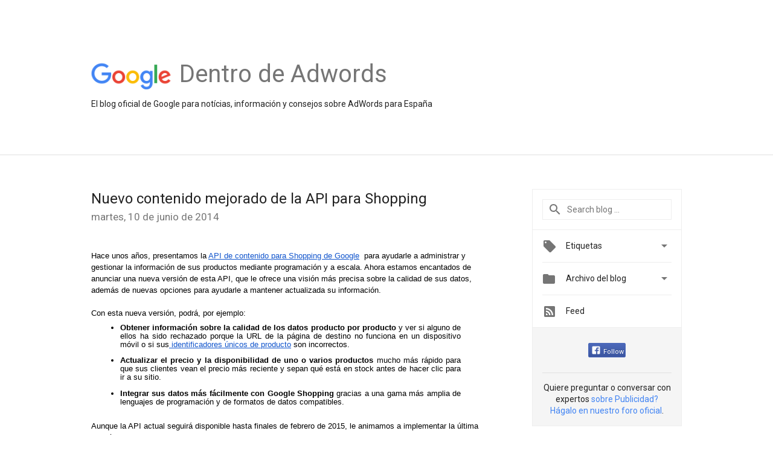

--- FILE ---
content_type: text/html; charset=UTF-8
request_url: https://adwords-es.googleblog.com/2014/06/nuevo-contenido-mejorado-de-la-api-para.html
body_size: 23756
content:
<!DOCTYPE html>
<html class='v2 detail-page' dir='ltr' itemscope='' itemtype='http://schema.org/Blog' lang='es' xmlns='http://www.w3.org/1999/xhtml' xmlns:b='http://www.google.com/2005/gml/b' xmlns:data='http://www.google.com/2005/gml/data' xmlns:expr='http://www.google.com/2005/gml/expr'>
<head>
<link href='https://www.blogger.com/static/v1/widgets/335934321-css_bundle_v2.css' rel='stylesheet' type='text/css'/>
<title>
Dentro de AdWords: Nuevo contenido mejorado de la API para Shopping
</title>
<meta content='width=device-width, height=device-height, minimum-scale=1.0, initial-scale=1.0, user-scalable=0' name='viewport'/>
<meta content='IE=Edge' http-equiv='X-UA-Compatible'/>
<meta content='article' property='og:type'/>
<meta content='Nuevo contenido mejorado de la API para Shopping' property='og:title'/>
<meta content='https://blogger.googleusercontent.com/img/b/R29vZ2xl/AVvXsEiV_iCOQi8ci-zIaEkkASGydaQl79g0SuVXlLcg3AZV5bdQ6LCa-jJWAeeQeMyfLAiaA7eCuwPItvm8ZJlx66YwjpSd6mBGOVvf8C3xXFBkPXGfMaOrna6fIIUiBuPIpF8Cptqr4JwjE0vA/s1600/googlelogo_color_200x200.png' property='og:image'/>
<meta content='en_US' property='og:locale'/>
<meta content='https://adwords-es.googleblog.com/2014/06/nuevo-contenido-mejorado-de-la-api-para.html' property='og:url'/>
<meta content='Dentro de AdWords' property='og:site_name'/>
<!-- Twitter Card properties -->
<meta content='Dentro de AdWords' property='twitter:site'/>
<meta content='Nuevo contenido mejorado de la API para Shopping' property='twitter:title'/>
<meta content='summary' name='twitter:card'/>
<meta content='@adwordses' name='twitter:creator'/>
<link href='https://fonts.googleapis.com/css?family=Roboto:400italic,400,500,500italic,700,700italic' rel='stylesheet' type='text/css'/>
<link href='https://fonts.googleapis.com/icon?family=Material+Icons' rel='stylesheet'/>
<script src='https://ajax.googleapis.com/ajax/libs/jquery/1.11.3/jquery.min.js' type='text/javascript'></script>
<!-- End -->
<style id='page-skin-1' type='text/css'><!--
/*
<Group description="Header Color" selector="header">
<Variable name="header.background.color" description="Header Background"
type="color" default="#ffffff"/>
</Group>
*/
.header-outer {
border-bottom: 1px solid #e0e0e0;
background: #ffffff;
}
html, .Label h2, #sidebar .rss a, .BlogArchive h2, .FollowByEmail h2.title, .widget .post h2 {
font-family: Roboto, sans-serif;
}
.plusfollowers h2.title, .post h2.title, .widget h2.title {
font-family: Roboto, sans-serif;
}
.widget-item-control {
height: 100%;
}
.widget.Header, #header {
position: relative;
height: 100%;
width: 100%;
}
}
.widget.Header .header-logo1 {
float: left;
margin-right: 15px;
padding-right: 15px;
border-right: 1px solid #ddd;
}
.header-title h2 {
color: rgba(0,0,0,.54);
display: inline-block;
font-size: 40px;
font-family: Roboto, sans-serif;
font-weight: normal;
line-height: 48px;
vertical-align: top;
}
.header-inner {
background-repeat: no-repeat;
background-position: right 0px;
}
.post-author,
.byline-author {
font-size: 14px;
font-weight: normal;
color: #757575;
color: rgba(0,0,0,.54);
}
.post-content .img-border {
border: 1px solid rgb(235, 235, 235);
padding: 4px;
}
.header-title a {
text-decoration: none !important;
}
pre {
border: 1px solid #bbbbbb;
margin-top: 1em 0 0 0;
padding: 0.99em;
overflow-x: auto;
overflow-y: auto;
}
pre, code {
font-size: 9pt;
background-color: #fafafa;
line-height: 125%;
font-family: monospace;
}
pre, code {
color: #060;
font: 13px/1.54 "courier new",courier,monospace;
}
.header-left .header-logo1 {
width: 128px !important;
}
.header-desc {
line-height: 20px;
margin-top: 8px;
}
.fb-custom img, .twitter-custom img, .gplus-share img {
cursor: pointer;
opacity: 0.54;
}
.fb-custom img:hover, .twitter-custom img:hover, .gplus-share img:hover {
opacity: 0.87;
}
.fb-like {
width: 80px;
}
.post .share {
float: right;
}
#twitter-share{
border: #CCC solid 1px;
border-radius: 3px;
background-image: -webkit-linear-gradient(top,#ffffff,#dedede);
}
.twitter-follow {
background: url(https://blogger.googleusercontent.com/img/b/R29vZ2xl/AVvXsEjOKGXkENIR27A82s89wk847c-KgQpN6HEwWSHaN1Yw7aY3JDz12Xjfb8nfAtvnp4anAjqlcwNxi68dkV6JO43zU4CFjTzdAvrFF4ratIvNMO5fpC-OITgRoNWFqFG-G6z5AvxJw_Bh65Mw/s1600/twitter-bird.png) no-repeat left center;
padding-left: 18px;
font: normal normal normal 11px/18px 'Helvetica Neue',Arial,sans-serif;
font-weight: bold;
text-shadow: 0 1px 0 rgba(255,255,255,.5);
cursor: pointer;
margin-bottom: 10px;
}
.twitter-fb {
padding-top: 2px;
}
.fb-follow-button  {
background: -webkit-linear-gradient(#4c69ba, #3b55a0);
background: -moz-linear-gradient(#4c69ba, #3b55a0);
background: linear-gradient(#4c69ba, #3b55a0);
border-radius: 2px;
height: 18px;
padding: 4px 0 0 3px;
width: 57px;
border: #4c69ba solid 1px;
}
.fb-follow-button a {
text-decoration: none !important;
text-shadow: 0 -1px 0 #354c8c;
text-align: center;
white-space: nowrap;
font-size: 11px;
color: white;
vertical-align: top;
}
.fb-follow-button a:visited {
color: white;
}
.fb-follow {
padding: 0px 5px 3px 0px;
width: 14px;
vertical-align: bottom;
}
.gplus-wrapper {
margin-top: 3px;
display: inline-block;
vertical-align: top;
}
.twitter-custom, .gplus-share {
margin-right: 12px;
}
.fb-follow-button{
margin: 10px auto;
}
/** CUSTOM CODE **/

--></style>
<style id='template-skin-1' type='text/css'><!--
.header-outer {
clear: both;
}
.header-inner {
margin: auto;
padding: 0px;
}
.footer-outer {
background: #f5f5f5;
clear: both;
margin: 0;
}
.footer-inner {
margin: auto;
padding: 0px;
}
.footer-inner-2 {
/* Account for right hand column elasticity. */
max-width: calc(100% - 248px);
}
.google-footer-outer {
clear: both;
}
.cols-wrapper, .google-footer-outer, .footer-inner, .header-inner {
max-width: 978px;
margin-left: auto;
margin-right: auto;
}
.cols-wrapper {
margin: auto;
clear: both;
margin-top: 60px;
margin-bottom: 60px;
overflow: hidden;
}
.col-main-wrapper {
float: left;
width: 100%;
}
.col-main {
margin-right: 278px;
max-width: 660px;
}
.col-right {
float: right;
width: 248px;
margin-left: -278px;
}
/* Tweaks for layout mode. */
body#layout .google-footer-outer {
display: none;
}
body#layout .header-outer, body#layout .footer-outer {
background: none;
}
body#layout .header-inner {
height: initial;
}
body#layout .cols-wrapper {
margin-top: initial;
margin-bottom: initial;
}
--></style>
<!-- start all head -->
<meta content='text/html; charset=UTF-8' http-equiv='Content-Type'/>
<meta content='blogger' name='generator'/>
<link href='https://adwords-es.googleblog.com/favicon.ico' rel='icon' type='image/x-icon'/>
<link href='https://adwords-es.googleblog.com/2014/06/nuevo-contenido-mejorado-de-la-api-para.html' rel='canonical'/>
<link rel="alternate" type="application/atom+xml" title="Dentro de AdWords - Atom" href="https://adwords-es.googleblog.com/feeds/posts/default" />
<link rel="alternate" type="application/rss+xml" title="Dentro de AdWords - RSS" href="https://adwords-es.googleblog.com/feeds/posts/default?alt=rss" />
<link rel="service.post" type="application/atom+xml" title="Dentro de AdWords - Atom" href="https://www.blogger.com/feeds/3573202287185814081/posts/default" />

<link rel="alternate" type="application/atom+xml" title="Dentro de AdWords - Atom" href="https://adwords-es.googleblog.com/feeds/3892945231190737570/comments/default" />
<!--Can't find substitution for tag [blog.ieCssRetrofitLinks]-->
<meta content='https://adwords-es.googleblog.com/2014/06/nuevo-contenido-mejorado-de-la-api-para.html' property='og:url'/>
<meta content='Nuevo contenido mejorado de la API para Shopping' property='og:title'/>
<meta content=' Hace unos años, presentamos la  API de contenido para Shopping de Google   para ayudarle a administrar y gestionar la información de sus pr...' property='og:description'/>
<!-- end all head -->
<base target='_self'/>
<style>
      html {
        font-family: Roboto, sans-serif;
        -moz-osx-font-smoothing: grayscale;
        -webkit-font-smoothing: antialiased;
      }
      body {
        padding: 0;
        /* This ensures that the scroll bar is always present, which is needed */
        /* because content render happens after page load; otherwise the header */
        /* would "bounce" in-between states. */
        min-height: 150%;
      }
      h2 {
        font-size: 16px;
      }
      h1, h2, h3, h4, h5 {
        line-height: 2em;
      }
      html, h4, h5, h6 {
        font-size: 14px;
      }
      a, a:visited {
        color: #4184F3;
        text-decoration: none;
      }
      a:focus, a:hover, a:active {
        text-decoration: none;
      }
      .Header {
        margin-top: 15px;
      }
      .Header h1 {
        font-size: 32px;
        font-weight: 300;
        line-height: 32px;
        height: 42px;
      }
      .header-inner .Header .titlewrapper {
        padding: 0;
        margin-top: 30px;
      }
      .header-inner .Header .descriptionwrapper {
        padding: 0;
        margin: 0;
      }
      .cols-wrapper {
        margin-top: 56px;
      }
      .header-outer, .cols-wrapper, .footer-outer, .google-footer-outer {
        padding: 0 60px;
      }
      .header-inner {
        height: 256px;
        position: relative;
      }
      html, .header-inner a {
        color: #212121;
        color: rgba(0,0,0,.87);
      }
      .header-inner .google-logo {
        display: inline-block;
        background-size: contain;
        z-index: 1;
        height: 46px;
        overflow: hidden;
        margin-top: 4px;
        margin-right: 8px;
      }
      .header-left {
        position: absolute;
        top: 50%;
        -webkit-transform: translateY(-50%);
        transform: translateY(-50%);
        margin-top: 12px;
        width: 100%;
      }
      .google-logo {
        margin-left: -4px;
      }
      #google-footer {
        position: relative;
        font-size: 13px;
        list-style: none;
        text-align: right;
      }
      #google-footer a {
        color: #444;
      }
      #google-footer ul {
        margin: 0;
        padding: 0;
        height: 144px;
        line-height: 144px;
      }
      #google-footer ul li {
        display: inline;
      }
      #google-footer ul li:before {
        color: #999;
        content: "\00b7";
        font-weight: bold;
        margin: 5px;
      }
      #google-footer ul li:first-child:before {
        content: '';
      }
      #google-footer .google-logo-dark {
        left: 0;
        margin-top: -16px;
        position: absolute;
        top: 50%;
      }
      /** Sitemap links. **/
      .footer-inner-2 {
        font-size: 14px;
        padding-top: 42px;
        padding-bottom: 74px;
      }
      .footer-inner-2 .HTML h2 {
        color: #212121;
        color: rgba(0,0,0,.87);
        font-size: 14px;
        font-weight: 500;
        padding-left: 0;
        margin: 10px 0;
      }
      .footer-inner-2 .HTML ul {
        font-weight: normal;
        list-style: none;
        padding-left: 0;
      }
      .footer-inner-2 .HTML li {
        line-height: 24px;
        padding: 0;
      }
      .footer-inner-2 li a {
        color: rgba(65,132,243,.87);
      }
      /** Archive widget. **/
      .BlogArchive {
        font-size: 13px;
        font-weight: normal;
      }
      .BlogArchive .widget-content {
        display: none;
      }
      .BlogArchive h2, .Label h2 {
        color: #4184F3;
        text-decoration: none;
      }
      .BlogArchive .hierarchy li {
        display: inline-block;
      }
      /* Specificity needed here to override widget CSS defaults. */
      .BlogArchive #ArchiveList ul li, .BlogArchive #ArchiveList ul ul li {
        margin: 0;
        padding-left: 0;
        text-indent: 0;
      }
      .BlogArchive .intervalToggle {
        cursor: pointer;
      }
      .BlogArchive .expanded .intervalToggle .new-toggle {
        -ms-transform: rotate(180deg);
        transform: rotate(180deg);
      }
      .BlogArchive .new-toggle {
        float: right;
        padding-top: 3px;
        opacity: 0.87;
      }
      #ArchiveList {
        text-transform: uppercase;
      }
      #ArchiveList .expanded > ul:last-child {
        margin-bottom: 16px;
      }
      #ArchiveList .archivedate {
        width: 100%;
      }
      /* Months */
      .BlogArchive .items {
        max-width: 150px;
        margin-left: -4px;
      }
      .BlogArchive .expanded .items {
        margin-bottom: 10px;
        overflow: hidden;
      }
      .BlogArchive .items > ul {
        float: left;
        height: 32px;
      }
      .BlogArchive .items a {
        padding: 0 4px;
      }
      .Label {
        font-size: 13px;
        font-weight: normal;
      }
      .sidebar-icon {
        display: inline-block;
        width: 24px;
        height: 24px;
        vertical-align: middle;
        margin-right: 12px;
        margin-top: -1px
      }
      .Label a {
        margin-right: 4px;
      }
      .Label .widget-content {
        display: none;
      }
      .FollowByEmail {
        font-size: 13px;
        font-weight: normal;
      }
      .FollowByEmail h2 {
        background: url("[data-uri]");
        background-repeat: no-repeat;
        background-position: 0 50%;
        text-indent: 30px;
      }
      .FollowByEmail .widget-content {
        display: none;
      }
      .searchBox input {
        border: 1px solid #eee;
        color: #212121;
        color: rgba(0,0,0,.87);
        font-size: 14px;
        padding: 8px 8px 8px 40px;
        width: 164px;
        font-family: Roboto, sans-serif;
        background: url("https://www.gstatic.com/images/icons/material/system/1x/search_grey600_24dp.png") 8px center no-repeat;
      }
      .searchBox ::-webkit-input-placeholder { /* WebKit, Blink, Edge */
        color:    rgba(0,0,0,.54);
      }
      .searchBox :-moz-placeholder { /* Mozilla Firefox 4 to 18 */
        color:    #000;
        opacity:  0.54;
      }
      .searchBox ::-moz-placeholder { /* Mozilla Firefox 19+ */
        color:    #000;
        opacity:  0.54;
      }
      .searchBox :-ms-input-placeholder { /* Internet Explorer 10-11 */
        color:    #757575;
      }
      .widget-item-control {
        margin-top: 0px;
      }
      .section {
        margin: 0;
        padding: 0;
      }
      #sidebar-top {
        border: 1px solid #eee;
      }
      #sidebar-top > div {
        margin: 16px 0;
      }
      .widget ul {
        line-height: 1.6;
      }
      /*main post*/
      .post {
        margin-bottom:30px;
      }
      #main .post .title {
        margin: 0;
      }
      #main .post .title a {
        color: #212121;
        color: rgba(0,0,0,.87);
        font-weight: normal;
        font-size: 24px;
      }
      #main .post .title a:hover {
        text-decoration:none;
        color:#4184F3;
      }
      .message,  #main .post .post-header {
        margin: 0;
        padding: 0;
      }
      #main .post .post-header .caption, #main .post .post-header .labels-caption,  #main .post .post-footer .caption, #main .post .post-footer .labels-caption {
        color: #444;
        font-weight: 500;
      }
      #main .tr-caption-container td {
        text-align: left !important;
      }
      #main .post .tr-caption {
        color: #757575;
        color: rgba(0,0,0,.54);
        display: block;
        max-width: 560px;
        padding-bottom: 20px;
      }
      #main .post .tr-caption-container {
        line-height: 24px;
        margin: -1px 0 0 0 !important;
        padding: 4px 0;
        text-align: left !important;
      }
      #main .post .post-header .published{
        font-size:11px;
        font-weight:bold;
      }
      .post-header .publishdate {
        font-size: 17px;
        font-weight:normal;
        color: #757575;
        color: rgba(0,0,0,.54);
      }
      #main .post .post-footer{
        font-size:12px;
        padding-bottom: 21px;
      }
      .label-footer {
        margin-bottom: 12px;
        margin-top: 12px;
      }
      .comment-img {
        margin-right: 16px;
        opacity: 0.54;
        vertical-align: middle;
      }
      #main .post .post-header .published {
        margin-bottom: 40px;
        margin-top: -2px;
      }
      .post .post-content {
        color: #212121;
        color: rgba(0,0,0,.87);
        font-size: 17px;
        margin: 25px 0 36px 0;
        line-height: 32px;
      }
      .post-body .post-content ul, .post-body .post-content ol {
        margin: 16px 0;
        padding: 0 48px;
      }
      .post-summary {
        display: none;
      }
      /* Another old-style caption. */
      .post-content div i, .post-content div + i {
        font-size: 14px;
        font-style: normal;
        color: #757575;
        color: rgba(0,0,0,.54);
        display: block;
        line-height: 24px;
        margin-bottom: 16px;
        text-align: left;
      }
      /* Another old-style caption (with link) */
      .post-content a > i {
        color: #4184F3 !important;
      }
      /* Old-style captions for images. */
      .post-content .separator + div:not(.separator) {
        margin-top: -16px;
      }
      /* Capture section headers. */
      .post-content br + br + b, .post-content .space + .space + b, .post-content .separator + b {
        display: inline-block;
        margin-bottom: 8px;
        margin-top: 24px;
      }
      .post-content li {
        line-height: 32px;
      }
      /* Override all post images/videos to left align. */
      .post-content .separator, .post-content > div {
        text-align: left !important;
      }
      .post-content .separator > a, .post-content .separator > span {
        margin-left: 0 !important;
      }
      .post-content img {
        max-width: 100%;
      }
      .post-content .tr-caption-container img {
        margin-bottom: 12px;
      }
      .post-content iframe, .post-content embed {
        max-width: 100%;
      }
      .post-content .carousel-container {
        margin-bottom: 48px;
      }
      #main .post-content b {
        font-weight: 500;
      }
      /* These are the main paragraph spacing tweaks. */
      #main .post-content br {
        content: ' ';
        display: block;
        padding: 4px;
      }
      .post-content .space {
        display: block;
        height: 8px;
      }
      .post-content iframe + .space, .post-content iframe + br {
        padding: 0 !important;
      }
      #main .post .jump-link {
        margin-bottom:10px;
      }
      .post-content img, .post-content iframe {
        margin: 30px 0 20px 0;
      }
      .post-content > img:first-child, .post-content > iframe:first-child {
        margin-top: 0;
      }
      .col-right .section {
        padding: 0 16px;
      }
      #aside {
        background:#fff;
        border:1px solid #eee;
        border-top: 0;
      }
      #aside .widget {
        margin:0;
      }
      #aside .widget h2, #ArchiveList .toggle + a.post-count-link {
        color: #212121;
        color: rgba(0,0,0,.87);
        font-weight: 400 !important;
        margin: 0;
      }
      #ArchiveList .toggle {
        float: right;
      }
      #ArchiveList .toggle .material-icons {
        padding-top: 4px;
      }
      #sidebar .tab {
        cursor: pointer;
      }
      #sidebar .tab .arrow {
        display: inline-block;
        float: right;
      }
      #sidebar .tab .icon {
        display: inline-block;
        vertical-align: top;
        height: 24px;
        width: 24px;
        margin-right: 13px;
        margin-left: -1px;
        margin-top: 1px;
        color: #757575;
        color: rgba(0,0,0,.54);
      }
      #sidebar .widget-content > :first-child {
        padding-top: 8px;
      }
      #sidebar .active .tab .arrow {
        -ms-transform: rotate(180deg);
        transform: rotate(180deg);
      }
      #sidebar .arrow {
        color: #757575;
        color: rgba(0,0,0,.54);
      }
      #sidebar .widget h2 {
        font-size: 14px;
        line-height: 24px;
        display: inline-block;
      }
      #sidebar .widget .BlogArchive {
        padding-bottom: 8px;
      }
      #sidebar .widget {
        border-bottom: 1px solid #eee;
        box-shadow: 0px 1px 0 white;
        margin-bottom: 0;
        padding: 14px 0;
        min-height: 20px;
      }
      #sidebar .widget:last-child {
        border-bottom: none;
        box-shadow: none;
        margin-bottom: 0;
      }
      #sidebar ul {
        margin: 0;
        padding: 0;
      }
      #sidebar ul li {
        list-style:none;
        padding:0;
      }
      #sidebar ul li a {
        line-height: 32px;
      }
      #sidebar .archive {
        background-image: url("[data-uri]");
        height: 24px;
        line-height: 24px;
        padding-left: 30px;
      }
      #sidebar .labels {
        background-image: url("[data-uri]");
        height: 20px;
        line-height: 20px;
        padding-left: 30px;
      }
      #sidebar .rss a {
        background-image: url("[data-uri]");
      }
      #sidebar .subscription a {
        background-image: url("[data-uri]");
      }
      #sidebar-bottom {
        background: #f5f5f5;
        border-top:1px solid #eee;
      }
      #sidebar-bottom .widget {
        border-bottom: 1px solid #e0e0e0;
        padding: 15px 0;
        text-align: center;
      }
      #sidebar-bottom > div:last-child {
        border-bottom: 0;
      }
      #sidebar-bottom .text {
        line-height: 20px;
      }
      /* Home, forward, and backward pagination. */
      .blog-pager {
        border-top : 1px #e0e0e0 solid;
        padding-top: 10px;
        margin-top: 15px;
        text-align: right !important;
      }
      #blog-pager {
        margin-botom: 0;
        margin-top: -14px;
        padding: 16px 0 0 0;
      }
      #blog-pager a {
        display: inline-block;
      }
      .blog-pager i.disabled {
        opacity: 0.2 !important;
      }
      .blog-pager i {
        color: black;
        margin-left: 16px;
        opacity: 0.54;
      }
      .blog-pager i:hover, .blog-pager i:active {
        opacity: 0.87;
      }
      #blog-pager-older-link, #blog-pager-newer-link {
        float: none;
      }
      .gplus-profile {
        background-color: #fafafa;
        border: 1px solid #eee;
        overflow: hidden;
        width: 212px;
      }
      .gplus-profile-inner {
        margin-left: -1px;
        margin-top: -1px;
      }
      /* Sidebar follow buttons. */
      .followgooglewrapper {
        padding: 12px 0 0 0;
      }
      .loading {
        visibility: hidden;
      }
      .detail-page .post-footer .cmt_iframe_holder {
        padding-top: 40px !important;
      }
      /** Desktop **/
      @media (max-width: 900px) {
        .col-right {
          display: none;
        }
        .col-main {
          margin-right: 0;
          min-width: initial;
        }
        .footer-outer {
          display: none;
        }
        .cols-wrapper {
          min-width: initial;
        }
        .google-footer-outer {
          background-color: #f5f5f5;
        }
      }
      /** Tablet **/
      @media (max-width: 712px) {
        .header-outer, .cols-wrapper, .footer-outer, .google-footer-outer {
          padding: 0 40px;
        }
      }
      /* An extra breakpoint accommodating for long blog titles. */
      @media (max-width: 600px) {
        .header-left {
          height: 100%;
          position: initial;
          top: inherit;
          margin-top: 0;
          -webkit-transform: initial;
          transform: initial;
        }
        .header-title {
          margin-top: 18px;
        }
        .header-inner {
          height: auto;
          margin-bottom: 32px;
          margin-top: 32px;
        }
        .header-desc {
          margin-top: 12px;
        }
        .header-inner .google-logo {
          height: 40px;
          margin-top: 3px;
        }
        .header-inner .google-logo img {
          height: 42px;
        }
        .header-title h2 {
          font-size: 32px;
          line-height: 40px;
        }
      }
      /** Mobile/small desktop window; also landscape. **/
      @media (max-width: 480px), (max-height: 480px) {
        .header-outer, .cols-wrapper, .footer-outer, .google-footer-outer {
          padding: 0 16px;
        }
        .cols-wrapper {
          margin-top: 0;
        }
        .post-header .publishdate, .post .post-content {
          font-size: 16px;
        }
        .post .post-content {
          line-height: 28px;
          margin-bottom: 30px;
        }
        .post {
          margin-top: 30px;
        }
        .byline-author {
          display: block;
          font-size: 12px;
          line-height: 24px;
          margin-top: 6px;
        }
        #main .post .title a {
          font-weight: 500;
          color: #4c4c4c;
          color: rgba(0,0,0,.70);
        }
        #main .post .post-header {
          padding-bottom: 12px;
        }
        #main .post .post-header .published {
          margin-bottom: -8px;
          margin-top: 3px;
        }
        .post .read-more {
          display: block;
          margin-top: 14px;
        }
        .post .tr-caption {
          font-size: 12px;
        }
        #main .post .title a {
          font-size: 20px;
          line-height: 30px;
        }
        .post-content iframe {
          /* iframe won't keep aspect ratio when scaled down. */
          max-height: 240px;
        }
        .post-content .separator img, .post-content .tr-caption-container img, .post-content iframe {
          margin-left: -16px;
          max-width: inherit;
          width: calc(100% + 32px);
        }
        .post-content table, .post-content td {
          width: 100%;
        }
        #blog-pager {
          margin: 0;
          padding: 16px 0;
        }
        /** List page tweaks. **/
        .list-page .post-original {
          display: none;
        }
        .list-page .post-summary {
          display: block;
        }
        .list-page .comment-container {
          display: none;
        } 
        .list-page #blog-pager {
          padding-top: 0;
          border: 0;
          margin-top: -8px;
        }
        .list-page .label-footer {
          display: none;
        }
        .list-page #main .post .post-footer {
          border-bottom: 1px solid #eee;
          margin: -16px 0 0 0;
          padding: 0 0 20px 0;
        }
        .list-page .post .share {
          display: none;
        }
        /** Detail page tweaks. **/
        .detail-page .post-footer .cmt_iframe_holder {
          padding-top: 32px !important;
        }
        .detail-page .label-footer {
          margin-bottom: 0;
        }
        .detail-page #main .post .post-footer {
          padding-bottom: 0;
        }
        .detail-page #comments {
          display: none;
        }
      }
      [data-about-pullquote], [data-is-preview], [data-about-syndication] {
        display: none;
      }
    </style>
<noscript>
<style>
        .loading { visibility: visible }</style>
</noscript>
<script type='text/javascript'>
        (function(i,s,o,g,r,a,m){i['GoogleAnalyticsObject']=r;i[r]=i[r]||function(){
        (i[r].q=i[r].q||[]).push(arguments)},i[r].l=1*new Date();a=s.createElement(o),
        m=s.getElementsByTagName(o)[0];a.async=1;a.src=g;m.parentNode.insertBefore(a,m)
        })(window,document,'script','https://www.google-analytics.com/analytics.js','ga');
        ga('create', 'UA-961555-2', 'auto', 'blogger');
        ga('blogger.send', 'pageview');
      </script>
<link href='https://www.blogger.com/dyn-css/authorization.css?targetBlogID=3573202287185814081&amp;zx=c9a897c7-8c6a-4e6e-b1b7-cac4e14ae54f' media='none' onload='if(media!=&#39;all&#39;)media=&#39;all&#39;' rel='stylesheet'/><noscript><link href='https://www.blogger.com/dyn-css/authorization.css?targetBlogID=3573202287185814081&amp;zx=c9a897c7-8c6a-4e6e-b1b7-cac4e14ae54f' rel='stylesheet'/></noscript>
<meta name='google-adsense-platform-account' content='ca-host-pub-1556223355139109'/>
<meta name='google-adsense-platform-domain' content='blogspot.com'/>

</head>
<body>
<script type='text/javascript'>
      //<![CDATA[
      var axel = Math.random() + "";
      var a = axel * 10000000000000;
      document.write('<iframe src="https://2542116.fls.doubleclick.net/activityi;src=2542116;type=gblog;cat=googl0;ord=ord=' + a + '?" width="1" height="1" frameborder="0" style="display:none"></iframe>');
      //]]>
    </script>
<noscript>
<img alt='' height='1' src='https://ad.doubleclick.net/ddm/activity/src=2542116;type=gblog;cat=googl0;ord=1?' width='1'/>
</noscript>
<!-- Header -->
<div class='header-outer'>
<div class='header-inner'>
<div class='section' id='header'><div class='widget Header' data-version='1' id='Header1'>
<div class='header-left'>
<div class='header-title'>
<a class='google-logo' href='https://adwords-es.googleblog.com/'>
<img height='50' src='https://www.gstatic.com/images/branding/googlelogo/2x/googlelogo_color_150x54dp.png'/>
</a>
<a href='/.'>
<h2>
            Dentro de Adwords
          </h2>
</a>
</div>
<div class='header-desc'>
El blog oficial de Google para notícias, información y consejos sobre AdWords para España
</div>
</div>
</div></div>
</div>
</div>
<!-- all content wrapper start -->
<div class='cols-wrapper loading'>
<div class='col-main-wrapper'>
<div class='col-main'>
<div class='section' id='main'><div class='widget Blog' data-version='1' id='Blog1'>
<div class='post' data-id='3892945231190737570' itemscope='' itemtype='http://schema.org/BlogPosting'>
<h2 class='title' itemprop='name'>
<a href='https://adwords-es.googleblog.com/2014/06/nuevo-contenido-mejorado-de-la-api-para.html' itemprop='url' title='Nuevo contenido mejorado de la API para Shopping'>
Nuevo contenido mejorado de la API para Shopping
</a>
</h2>
<div class='post-header'>
<div class='published'>
<span class='publishdate' itemprop='datePublished'>
martes, 10 de junio de 2014
</span>
</div>
</div>
<div class='post-body'>
<div class='post-content' itemprop='articleBody'>
<script type='text/template'>
                          <div dir="ltr" style="line-height: 1.15; margin-bottom: 0pt; margin-top: 0pt; text-align: justify;">
<span style="font-family: Arial, Helvetica, sans-serif;"><span style="background-color: transparent; color: black; font-size: 13px; font-style: normal; font-variant: normal; font-weight: normal; text-decoration: none; vertical-align: baseline; white-space: pre-wrap;">Hace unos años, presentamos la</span><a href="http://googlemerchantblog.blogspot.com/2010/12/new-shopping-apis-and-deprecation-of.html" style="text-decoration: none;"><span style="background-color: transparent; color: black; font-size: 13px; font-style: normal; font-variant: normal; font-weight: normal; text-decoration: none; vertical-align: baseline; white-space: pre-wrap;"> </span><span style="background-color: transparent; color: #1155cc; font-size: 13px; font-style: normal; font-variant: normal; font-weight: normal; text-decoration: underline; vertical-align: baseline; white-space: pre-wrap;">API de contenido para Shopping de Google</span></a><span style="background-color: transparent; color: black; font-size: 15px; font-style: normal; font-variant: normal; font-weight: normal; text-decoration: none; vertical-align: baseline; white-space: pre-wrap;"> </span><span style="background-color: transparent; color: black; font-size: 13px; font-style: normal; font-variant: normal; font-weight: normal; text-decoration: none; vertical-align: baseline; white-space: pre-wrap;">&nbsp;para ayudarle a administrar y gestionar la información de sus productos mediante programación y a escala. Ahora estamos encantados de anunciar una nueva versión de esta API, que le ofrece una visión más precisa sobre la calidad de sus datos, además de nuevas opciones para ayudarle a mantener actualizada su información.</span></span></div>
<div dir="ltr" style="line-height: 1.15; margin-bottom: 0pt; margin-top: 0pt; text-align: justify;">
<span style="background-color: transparent; color: black; font-size: 13px; font-style: normal; font-variant: normal; font-weight: normal; text-decoration: none; vertical-align: baseline; white-space: pre-wrap;"><span style="font-family: Arial, Helvetica, sans-serif;"> </span></span></div>
<div dir="ltr" style="line-height: 1.15; margin-bottom: 0pt; margin-top: 0pt; text-align: justify;">
<span style="background-color: transparent; color: black; font-size: 13px; font-style: normal; font-variant: normal; font-weight: normal; text-decoration: none; vertical-align: baseline; white-space: pre-wrap;"><span style="font-family: Arial, Helvetica, sans-serif;">Con esta nueva versión, podrá, por ejemplo:</span></span></div>
<ul style="margin-bottom: 0pt; margin-top: 0pt;">
<li dir="ltr" style="background-color: transparent; color: black; font-size: 13px; font-style: normal; font-variant: normal; font-weight: normal; list-style-type: disc; text-decoration: none; vertical-align: baseline;"><div dir="ltr" style="line-height: 1.15; margin-bottom: 0pt; margin-top: 0pt; text-align: justify;">
<span style="font-family: Arial, Helvetica, sans-serif;"><span style="background-color: transparent; color: black; font-size: 13px; font-style: normal; font-variant: normal; font-weight: bold; text-decoration: none; vertical-align: baseline; white-space: pre-wrap;">Obtener información sobre la calidad de los datos producto por producto</span><span style="background-color: transparent; color: black; font-size: 13px; font-style: normal; font-variant: normal; font-weight: normal; text-decoration: none; vertical-align: baseline; white-space: pre-wrap;"> y ver si alguno de ellos ha sido rechazado porque la URL de la página de destino no funciona en un dispositivo móvil o si sus</span><a href="http://adwords-es.blogspot.com/2014/03/aplicacion-de-requisitos-de.html" style="text-decoration: none;"><span style="background-color: transparent; color: #1155cc; font-size: 13px; font-style: normal; font-variant: normal; font-weight: normal; text-decoration: underline; vertical-align: baseline; white-space: pre-wrap;"> identificadores únicos de producto</span></a><span style="background-color: transparent; color: black; font-size: 13px; font-style: normal; font-variant: normal; font-weight: normal; text-decoration: none; vertical-align: baseline; white-space: pre-wrap;"> son incorrectos.</span></span></div>
</li>
<li dir="ltr" style="background-color: transparent; color: black; font-size: 13px; font-style: normal; font-variant: normal; font-weight: normal; list-style-type: disc; text-decoration: none; vertical-align: baseline;"><div dir="ltr" style="line-height: 1.15; margin-bottom: 0pt; margin-top: 0pt; text-align: justify;">
<span style="font-family: Arial, Helvetica, sans-serif;"><span style="background-color: transparent; color: black; font-size: 13px; font-style: normal; font-variant: normal; font-weight: bold; text-decoration: none; vertical-align: baseline; white-space: pre-wrap;">Actualizar el precio y la disponibilidad de uno o varios productos</span><span style="background-color: transparent; color: black; font-size: 13px; font-style: normal; font-variant: normal; font-weight: normal; text-decoration: none; vertical-align: baseline; white-space: pre-wrap;"> mucho más rápido para que sus clientes vean el precio más reciente y sepan qué está en stock antes de hacer clic para ir a su sitio.</span></span></div>
</li>
<li dir="ltr" style="background-color: transparent; color: black; font-size: 13px; font-style: normal; font-variant: normal; font-weight: normal; list-style-type: disc; text-decoration: none; vertical-align: baseline;"><div dir="ltr" style="line-height: 1.15; margin-bottom: 0pt; margin-top: 0pt; text-align: justify;">
<span style="font-family: Arial, Helvetica, sans-serif;"><span style="background-color: transparent; color: black; font-size: 13px; font-style: normal; font-variant: normal; font-weight: bold; text-decoration: none; vertical-align: baseline; white-space: pre-wrap;">Integrar sus datos más fácilmente con Google Shopping </span><span style="background-color: transparent; color: black; font-size: 13px; font-style: normal; font-variant: normal; font-weight: normal; text-decoration: none; vertical-align: baseline; white-space: pre-wrap;">gracias a una gama más amplia de lenguajes de programación y de formatos de datos compatibles.</span></span></div>
</li>
</ul>
<div dir="ltr" style="line-height: 1.15; margin-bottom: 0pt; margin-top: 0pt; text-align: justify;">
<span style="background-color: transparent; color: black; font-size: 13px; font-style: normal; font-variant: normal; font-weight: normal; text-decoration: none; vertical-align: baseline; white-space: pre-wrap;"><span style="font-family: Arial, Helvetica, sans-serif;"> </span></span></div>
<div dir="ltr" style="line-height: 1.15; margin-bottom: 0pt; margin-top: 0pt; text-align: justify;">
<span style="background-color: transparent; color: black; font-size: 13px; font-style: normal; font-variant: normal; font-weight: normal; text-decoration: none; vertical-align: baseline; white-space: pre-wrap;"><span style="font-family: Arial, Helvetica, sans-serif;">Aunque la API actual seguirá disponible hasta finales de febrero de 2015, le animamos a implementar la última versión para poder sacar partido cuanto antes de estas nuevas funciones.</span></span></div>
<div dir="ltr" style="line-height: 1.15; margin-bottom: 0pt; margin-top: 0pt; text-align: justify;">
<span style="background-color: transparent; color: black; font-size: 13px; font-style: normal; font-variant: normal; font-weight: normal; text-decoration: none; vertical-align: baseline; white-space: pre-wrap;"><span style="font-family: Arial, Helvetica, sans-serif;"> </span></span></div>
<div dir="ltr" style="line-height: 1.15; margin-bottom: 0pt; margin-top: 0pt; text-align: justify;">
<span style="font-family: Arial, Helvetica, sans-serif;"><span style="background-color: transparent; color: black; font-size: 13px; font-style: normal; font-variant: normal; font-weight: normal; text-decoration: none; vertical-align: baseline; white-space: pre-wrap;">Para obtener más información, visite el</span><a href="https://developers.google.com/shopping-content/" style="text-decoration: none;"><span style="background-color: transparent; color: black; font-size: 13px; font-style: normal; font-variant: normal; font-weight: normal; text-decoration: none; vertical-align: baseline; white-space: pre-wrap;"> </span><span style="background-color: transparent; color: #1155cc; font-size: 13px; font-style: normal; font-variant: normal; font-weight: normal; text-decoration: underline; vertical-align: baseline; white-space: pre-wrap;">centro de la API de contenido para Shopping</span></a><span style="background-color: transparent; color: black; font-size: 13px; font-style: normal; font-variant: normal; font-weight: normal; text-decoration: none; vertical-align: baseline; white-space: pre-wrap;">. Si tiene cualquier pregunta, visite nuestro</span><a href="https://groups.google.com/forum/#!forum/google-content-api-for-shopping" style="text-decoration: none;"><span style="background-color: transparent; color: black; font-size: 16px; font-style: normal; font-variant: normal; font-weight: normal; text-decoration: none; vertical-align: baseline; white-space: pre-wrap;"> </span><span style="background-color: transparent; color: #1155cc; font-size: 13px; font-style: normal; font-variant: normal; font-weight: normal; text-decoration: underline; vertical-align: baseline; white-space: pre-wrap;">foro de asistencia de la API de contenido para Shopping</span></a><span style="background-color: transparent; color: black; font-size: 13px; font-style: normal; font-variant: normal; font-weight: normal; text-decoration: none; vertical-align: baseline; white-space: pre-wrap;">.</span></span></div>
<div dir="ltr" style="line-height: 1.15; margin-bottom: 0pt; margin-top: 0pt; text-align: justify;">
<span style="background-color: transparent; color: black; font-size: 13px; font-style: normal; font-variant: normal; font-weight: normal; text-decoration: none; vertical-align: baseline; white-space: pre-wrap;"><span style="font-family: Arial, Helvetica, sans-serif;"> </span></span></div>
<div style="text-align: justify;">
<span id="docs-internal-guid-2cd92d32-a424-c6c3-d4d2-af5b6de9d142"><span style="font-family: Arial, Helvetica, sans-serif;"><span style="font-size: 13px; vertical-align: baseline; white-space: pre-wrap;">Publicado por Eric Tholom</span><span style="background-color: white; color: #222222; font-size: 13px; vertical-align: baseline; white-space: pre-wrap;">é, Director de Administración de productos de Google Shopping</span></span></span></div>

<span itemprop='author' itemscope='itemscope' itemtype='http://schema.org/Person'>
    <meta content='https://plus.google.com/116899029375914044550' itemprop='url'/>
</span>
                        </script>
<noscript>
<div dir="ltr" style="line-height: 1.15; margin-bottom: 0pt; margin-top: 0pt; text-align: justify;">
<span style="font-family: Arial, Helvetica, sans-serif;"><span style="background-color: transparent; color: black; font-size: 13px; font-style: normal; font-variant: normal; font-weight: normal; text-decoration: none; vertical-align: baseline; white-space: pre-wrap;">Hace unos años, presentamos la</span><a href="http://googlemerchantblog.blogspot.com/2010/12/new-shopping-apis-and-deprecation-of.html" style="text-decoration: none;"><span style="background-color: transparent; color: black; font-size: 13px; font-style: normal; font-variant: normal; font-weight: normal; text-decoration: none; vertical-align: baseline; white-space: pre-wrap;"> </span><span style="background-color: transparent; color: #1155cc; font-size: 13px; font-style: normal; font-variant: normal; font-weight: normal; text-decoration: underline; vertical-align: baseline; white-space: pre-wrap;">API de contenido para Shopping de Google</span></a><span style="background-color: transparent; color: black; font-size: 15px; font-style: normal; font-variant: normal; font-weight: normal; text-decoration: none; vertical-align: baseline; white-space: pre-wrap;"> </span><span style="background-color: transparent; color: black; font-size: 13px; font-style: normal; font-variant: normal; font-weight: normal; text-decoration: none; vertical-align: baseline; white-space: pre-wrap;">&nbsp;para ayudarle a administrar y gestionar la información de sus productos mediante programación y a escala. Ahora estamos encantados de anunciar una nueva versión de esta API, que le ofrece una visión más precisa sobre la calidad de sus datos, además de nuevas opciones para ayudarle a mantener actualizada su información.</span></span></div>
<div dir="ltr" style="line-height: 1.15; margin-bottom: 0pt; margin-top: 0pt; text-align: justify;">
<span style="background-color: transparent; color: black; font-size: 13px; font-style: normal; font-variant: normal; font-weight: normal; text-decoration: none; vertical-align: baseline; white-space: pre-wrap;"><span style="font-family: Arial, Helvetica, sans-serif;"> </span></span></div>
<div dir="ltr" style="line-height: 1.15; margin-bottom: 0pt; margin-top: 0pt; text-align: justify;">
<span style="background-color: transparent; color: black; font-size: 13px; font-style: normal; font-variant: normal; font-weight: normal; text-decoration: none; vertical-align: baseline; white-space: pre-wrap;"><span style="font-family: Arial, Helvetica, sans-serif;">Con esta nueva versión, podrá, por ejemplo:</span></span></div>
<ul style="margin-bottom: 0pt; margin-top: 0pt;">
<li dir="ltr" style="background-color: transparent; color: black; font-size: 13px; font-style: normal; font-variant: normal; font-weight: normal; list-style-type: disc; text-decoration: none; vertical-align: baseline;"><div dir="ltr" style="line-height: 1.15; margin-bottom: 0pt; margin-top: 0pt; text-align: justify;">
<span style="font-family: Arial, Helvetica, sans-serif;"><span style="background-color: transparent; color: black; font-size: 13px; font-style: normal; font-variant: normal; font-weight: bold; text-decoration: none; vertical-align: baseline; white-space: pre-wrap;">Obtener información sobre la calidad de los datos producto por producto</span><span style="background-color: transparent; color: black; font-size: 13px; font-style: normal; font-variant: normal; font-weight: normal; text-decoration: none; vertical-align: baseline; white-space: pre-wrap;"> y ver si alguno de ellos ha sido rechazado porque la URL de la página de destino no funciona en un dispositivo móvil o si sus</span><a href="http://adwords-es.blogspot.com/2014/03/aplicacion-de-requisitos-de.html" style="text-decoration: none;"><span style="background-color: transparent; color: #1155cc; font-size: 13px; font-style: normal; font-variant: normal; font-weight: normal; text-decoration: underline; vertical-align: baseline; white-space: pre-wrap;"> identificadores únicos de producto</span></a><span style="background-color: transparent; color: black; font-size: 13px; font-style: normal; font-variant: normal; font-weight: normal; text-decoration: none; vertical-align: baseline; white-space: pre-wrap;"> son incorrectos.</span></span></div>
</li>
<li dir="ltr" style="background-color: transparent; color: black; font-size: 13px; font-style: normal; font-variant: normal; font-weight: normal; list-style-type: disc; text-decoration: none; vertical-align: baseline;"><div dir="ltr" style="line-height: 1.15; margin-bottom: 0pt; margin-top: 0pt; text-align: justify;">
<span style="font-family: Arial, Helvetica, sans-serif;"><span style="background-color: transparent; color: black; font-size: 13px; font-style: normal; font-variant: normal; font-weight: bold; text-decoration: none; vertical-align: baseline; white-space: pre-wrap;">Actualizar el precio y la disponibilidad de uno o varios productos</span><span style="background-color: transparent; color: black; font-size: 13px; font-style: normal; font-variant: normal; font-weight: normal; text-decoration: none; vertical-align: baseline; white-space: pre-wrap;"> mucho más rápido para que sus clientes vean el precio más reciente y sepan qué está en stock antes de hacer clic para ir a su sitio.</span></span></div>
</li>
<li dir="ltr" style="background-color: transparent; color: black; font-size: 13px; font-style: normal; font-variant: normal; font-weight: normal; list-style-type: disc; text-decoration: none; vertical-align: baseline;"><div dir="ltr" style="line-height: 1.15; margin-bottom: 0pt; margin-top: 0pt; text-align: justify;">
<span style="font-family: Arial, Helvetica, sans-serif;"><span style="background-color: transparent; color: black; font-size: 13px; font-style: normal; font-variant: normal; font-weight: bold; text-decoration: none; vertical-align: baseline; white-space: pre-wrap;">Integrar sus datos más fácilmente con Google Shopping </span><span style="background-color: transparent; color: black; font-size: 13px; font-style: normal; font-variant: normal; font-weight: normal; text-decoration: none; vertical-align: baseline; white-space: pre-wrap;">gracias a una gama más amplia de lenguajes de programación y de formatos de datos compatibles.</span></span></div>
</li>
</ul>
<div dir="ltr" style="line-height: 1.15; margin-bottom: 0pt; margin-top: 0pt; text-align: justify;">
<span style="background-color: transparent; color: black; font-size: 13px; font-style: normal; font-variant: normal; font-weight: normal; text-decoration: none; vertical-align: baseline; white-space: pre-wrap;"><span style="font-family: Arial, Helvetica, sans-serif;"> </span></span></div>
<div dir="ltr" style="line-height: 1.15; margin-bottom: 0pt; margin-top: 0pt; text-align: justify;">
<span style="background-color: transparent; color: black; font-size: 13px; font-style: normal; font-variant: normal; font-weight: normal; text-decoration: none; vertical-align: baseline; white-space: pre-wrap;"><span style="font-family: Arial, Helvetica, sans-serif;">Aunque la API actual seguirá disponible hasta finales de febrero de 2015, le animamos a implementar la última versión para poder sacar partido cuanto antes de estas nuevas funciones.</span></span></div>
<div dir="ltr" style="line-height: 1.15; margin-bottom: 0pt; margin-top: 0pt; text-align: justify;">
<span style="background-color: transparent; color: black; font-size: 13px; font-style: normal; font-variant: normal; font-weight: normal; text-decoration: none; vertical-align: baseline; white-space: pre-wrap;"><span style="font-family: Arial, Helvetica, sans-serif;"> </span></span></div>
<div dir="ltr" style="line-height: 1.15; margin-bottom: 0pt; margin-top: 0pt; text-align: justify;">
<span style="font-family: Arial, Helvetica, sans-serif;"><span style="background-color: transparent; color: black; font-size: 13px; font-style: normal; font-variant: normal; font-weight: normal; text-decoration: none; vertical-align: baseline; white-space: pre-wrap;">Para obtener más información, visite el</span><a href="https://developers.google.com/shopping-content/" style="text-decoration: none;"><span style="background-color: transparent; color: black; font-size: 13px; font-style: normal; font-variant: normal; font-weight: normal; text-decoration: none; vertical-align: baseline; white-space: pre-wrap;"> </span><span style="background-color: transparent; color: #1155cc; font-size: 13px; font-style: normal; font-variant: normal; font-weight: normal; text-decoration: underline; vertical-align: baseline; white-space: pre-wrap;">centro de la API de contenido para Shopping</span></a><span style="background-color: transparent; color: black; font-size: 13px; font-style: normal; font-variant: normal; font-weight: normal; text-decoration: none; vertical-align: baseline; white-space: pre-wrap;">. Si tiene cualquier pregunta, visite nuestro</span><a href="https://groups.google.com/forum/#!forum/google-content-api-for-shopping" style="text-decoration: none;"><span style="background-color: transparent; color: black; font-size: 16px; font-style: normal; font-variant: normal; font-weight: normal; text-decoration: none; vertical-align: baseline; white-space: pre-wrap;"> </span><span style="background-color: transparent; color: #1155cc; font-size: 13px; font-style: normal; font-variant: normal; font-weight: normal; text-decoration: underline; vertical-align: baseline; white-space: pre-wrap;">foro de asistencia de la API de contenido para Shopping</span></a><span style="background-color: transparent; color: black; font-size: 13px; font-style: normal; font-variant: normal; font-weight: normal; text-decoration: none; vertical-align: baseline; white-space: pre-wrap;">.</span></span></div>
<div dir="ltr" style="line-height: 1.15; margin-bottom: 0pt; margin-top: 0pt; text-align: justify;">
<span style="background-color: transparent; color: black; font-size: 13px; font-style: normal; font-variant: normal; font-weight: normal; text-decoration: none; vertical-align: baseline; white-space: pre-wrap;"><span style="font-family: Arial, Helvetica, sans-serif;"> </span></span></div>
<div style="text-align: justify;">
<span id="docs-internal-guid-2cd92d32-a424-c6c3-d4d2-af5b6de9d142"><span style="font-family: Arial, Helvetica, sans-serif;"><span style="font-size: 13px; vertical-align: baseline; white-space: pre-wrap;">Publicado por Eric Tholom</span><span style="background-color: white; color: #222222; font-size: 13px; vertical-align: baseline; white-space: pre-wrap;">é, Director de Administración de productos de Google Shopping</span></span></span></div>
<span itemprop='author' itemscope='itemscope' itemtype='http://schema.org/Person'>
<meta content='https://plus.google.com/116899029375914044550' itemprop='url'/>
</span>
</noscript>
</div>
</div>
<div class='share'>
<span class='twitter-custom social-wrapper' data-href='http://twitter.com/share?text=Dentro de AdWords:Nuevo contenido mejorado de la API para Shopping&url=https://adwords-es.googleblog.com/2014/06/nuevo-contenido-mejorado-de-la-api-para.html&via=adwordses'>
<img alt='Share on Twitter' height='24' src='https://www.gstatic.com/images/icons/material/system/2x/post_twitter_black_24dp.png' width='24'/>
</span>
<span class='fb-custom social-wrapper' data-href='https://www.facebook.com/sharer.php?u=https://adwords-es.googleblog.com/2014/06/nuevo-contenido-mejorado-de-la-api-para.html'>
<img alt='Share on Facebook' height='24' src='https://www.gstatic.com/images/icons/material/system/2x/post_facebook_black_24dp.png' width='24'/>
</span>
</div>
<div class='post-footer'>
<div class='cmt_iframe_holder' data-href='https://adwords-es.googleblog.com/2014/06/nuevo-contenido-mejorado-de-la-api-para.html' data-viewtype='FILTERED_POSTMOD'></div>
<a href='https://plus.google.com/112374322230920073195' rel='author' style='display:none;'>
                        Google
                      </a>
<div class='label-footer'>
<span class='labels-caption'>
Etiquetas:
</span>
<span class='labels'>
<a class='label' href='https://adwords-es.googleblog.com/search/label/Actualizaci%C3%B3n' rel='tag'>
Actualización
</a>

                                ,
                              
<a class='label' href='https://adwords-es.googleblog.com/search/label/Anuncios%20de%20Ficha%20de%20Producto' rel='tag'>
Anuncios de Ficha de Producto
</a>

                                ,
                              
<a class='label' href='https://adwords-es.googleblog.com/search/label/Google%20Shopping' rel='tag'>
Google Shopping
</a>

                                ,
                              
<a class='label' href='https://adwords-es.googleblog.com/search/label/Informes%20y%20Analytics' rel='tag'>
Informes y Analytics
</a>
</span>
</div>
</div>
<div class='comments' id='comments'>
<a name='comments'></a>
<h4>
No hay comentarios
                      :
                    </h4>
<div id='Blog1_comments-block-wrapper'>
<dl class='avatar-comment-indent' id='comments-block'>
</dl>
</div>
<p class='comment-footer'>
<a href='https://www.blogger.com/comment/fullpage/post/3573202287185814081/3892945231190737570' onclick='javascript:window.open(this.href, "bloggerPopup", "toolbar=0,location=0,statusbar=1,menubar=0,scrollbars=yes,width=640,height=500"); return false;'>
Publicar un comentario
</a>
</p>
<div id='backlinks-container'>
<div id='Blog1_backlinks-container'>
</div>
</div>
</div>
</div>
<div class='blog-pager' id='blog-pager'>
<a class='home-link' href='https://adwords-es.googleblog.com/'>
<i class='material-icons'>
                      &#59530;
                    </i>
</a>
<span id='blog-pager-newer-link'>
<a class='blog-pager-newer-link' href='https://adwords-es.googleblog.com/2014/06/actualizacion-de-2014-de-la.html' id='Blog1_blog-pager-newer-link' title='Entrada más reciente'>
<i class='material-icons'>
                          &#58820;
                        </i>
</a>
</span>
<span id='blog-pager-older-link'>
<a class='blog-pager-older-link' href='https://adwords-es.googleblog.com/2014/06/presentacion-de-las-ultimas.html' id='Blog1_blog-pager-older-link' title='Entrada antigua'>
<i class='material-icons'>
                          &#58824;
                        </i>
</a>
</span>
</div>
<div class='clear'></div>
</div></div>
</div>
</div>
<div class='col-right'>
<div class='section' id='sidebar-top'><div class='widget HTML' data-version='1' id='HTML8'>
<div class='widget-content'>
<div class='searchBox'>
<input type='text' title='Search This Blog' placeholder='Search blog ...' />
</div>
</div>
<div class='clear'></div>
</div>
</div>
<div id='aside'>
<div class='section' id='sidebar'><div class='widget Label' data-version='1' id='Label1'>
<div class='tab'>
<img class='sidebar-icon' src='[data-uri]'/>
<h2>
Etiquetas
</h2>
<i class='material-icons arrow'>
                      &#58821;
                    </i>
</div>
<div class='widget-content list-label-widget-content'>
<ul>
<li>
<a dir='ltr' href='https://adwords-es.googleblog.com/search/label/accede%20a%20dentro%20de%20AdWords'>
accede a dentro de AdWords
</a>
<span dir='ltr'>
3
</span>
</li>
<li>
<a dir='ltr' href='https://adwords-es.googleblog.com/search/label/Actualizaci%C3%B3n'>
Actualización
</a>
<span dir='ltr'>
34
</span>
</li>
<li>
<a dir='ltr' href='https://adwords-es.googleblog.com/search/label/Administraci%C3%B3n%20de%20Campa%C3%B1as'>
Administración de Campañas
</a>
<span dir='ltr'>
142
</span>
</li>
<li>
<a dir='ltr' href='https://adwords-es.googleblog.com/search/label/AdSense'>
AdSense
</a>
<span dir='ltr'>
1
</span>
</li>
<li>
<a dir='ltr' href='https://adwords-es.googleblog.com/search/label/AdWords%20Smart%20Bidding'>
AdWords Smart Bidding
</a>
<span dir='ltr'>
1
</span>
</li>
<li>
<a dir='ltr' href='https://adwords-es.googleblog.com/search/label/AdWords%20Video'>
AdWords Video
</a>
<span dir='ltr'>
3
</span>
</li>
<li>
<a dir='ltr' href='https://adwords-es.googleblog.com/search/label/AdWordsExpress'>
AdWordsExpress
</a>
<span dir='ltr'>
3
</span>
</li>
<li>
<a dir='ltr' href='https://adwords-es.googleblog.com/search/label/Agencias'>
Agencias
</a>
<span dir='ltr'>
10
</span>
</li>
<li>
<a dir='ltr' href='https://adwords-es.googleblog.com/search/label/Analytics%20Premium'>
Analytics Premium
</a>
<span dir='ltr'>
1
</span>
</li>
<li>
<a dir='ltr' href='https://adwords-es.googleblog.com/search/label/anuncios'>
anuncios
</a>
<span dir='ltr'>
15
</span>
</li>
<li>
<a dir='ltr' href='https://adwords-es.googleblog.com/search/label/Anuncios%20B%C3%BAsqueda'>
Anuncios Búsqueda
</a>
<span dir='ltr'>
4
</span>
</li>
<li>
<a dir='ltr' href='https://adwords-es.googleblog.com/search/label/Anuncios%20de%20Ficha%20de%20Producto'>
Anuncios de Ficha de Producto
</a>
<span dir='ltr'>
15
</span>
</li>
<li>
<a dir='ltr' href='https://adwords-es.googleblog.com/search/label/Anuncios%20de%20texto%20expandido'>
Anuncios de texto expandido
</a>
<span dir='ltr'>
1
</span>
</li>
<li>
<a dir='ltr' href='https://adwords-es.googleblog.com/search/label/Anuncios%20Din%C3%A1micos%20de%20B%C3%BAsqueda'>
Anuncios Dinámicos de Búsqueda
</a>
<span dir='ltr'>
1
</span>
</li>
<li>
<a dir='ltr' href='https://adwords-es.googleblog.com/search/label/Anuncios%20Display'>
Anuncios Display
</a>
<span dir='ltr'>
3
</span>
</li>
<li>
<a dir='ltr' href='https://adwords-es.googleblog.com/search/label/Aplicaciones'>
Aplicaciones
</a>
<span dir='ltr'>
5
</span>
</li>
<li>
<a dir='ltr' href='https://adwords-es.googleblog.com/search/label/Apps'>
Apps
</a>
<span dir='ltr'>
5
</span>
</li>
<li>
<a dir='ltr' href='https://adwords-es.googleblog.com/search/label/Aprobaci%C3%B3n%20de%20anuncios'>
Aprobación de anuncios
</a>
<span dir='ltr'>
1
</span>
</li>
<li>
<a dir='ltr' href='https://adwords-es.googleblog.com/search/label/Automatizacion'>
Automatizacion
</a>
<span dir='ltr'>
1
</span>
</li>
<li>
<a dir='ltr' href='https://adwords-es.googleblog.com/search/label/avisos'>
avisos
</a>
<span dir='ltr'>
26
</span>
</li>
<li>
<a dir='ltr' href='https://adwords-es.googleblog.com/search/label/B%C3%BAsqueda'>
Búsqueda
</a>
<span dir='ltr'>
5
</span>
</li>
<li>
<a dir='ltr' href='https://adwords-es.googleblog.com/search/label/B%C3%BAsqueda%20con%20Selecci%C3%B3n%20de%20Display'>
Búsqueda con Selección de Display
</a>
<span dir='ltr'>
1
</span>
</li>
<li>
<a dir='ltr' href='https://adwords-es.googleblog.com/search/label/Calidad'>
Calidad
</a>
<span dir='ltr'>
13
</span>
</li>
<li>
<a dir='ltr' href='https://adwords-es.googleblog.com/search/label/campa%C3%B1as%20avanzadas'>
campañas avanzadas
</a>
<span dir='ltr'>
19
</span>
</li>
<li>
<a dir='ltr' href='https://adwords-es.googleblog.com/search/label/Campa%C3%B1as%20Universales%20de%20Aplicaciones'>
Campañas Universales de Aplicaciones
</a>
<span dir='ltr'>
3
</span>
</li>
<li>
<a dir='ltr' href='https://adwords-es.googleblog.com/search/label/Casos%20de%20%C3%A9xito'>
Casos de éxito
</a>
<span dir='ltr'>
22
</span>
</li>
<li>
<a dir='ltr' href='https://adwords-es.googleblog.com/search/label/Centro%20de%20Ayuda'>
Centro de Ayuda
</a>
<span dir='ltr'>
8
</span>
</li>
<li>
<a dir='ltr' href='https://adwords-es.googleblog.com/search/label/clics'>
clics
</a>
<span dir='ltr'>
1
</span>
</li>
<li>
<a dir='ltr' href='https://adwords-es.googleblog.com/search/label/Colaboradores%20Principales'>
Colaboradores Principales
</a>
<span dir='ltr'>
3
</span>
</li>
<li>
<a dir='ltr' href='https://adwords-es.googleblog.com/search/label/Comunidad%20AdWords'>
Comunidad AdWords
</a>
<span dir='ltr'>
20
</span>
</li>
<li>
<a dir='ltr' href='https://adwords-es.googleblog.com/search/label/Consejos'>
Consejos
</a>
<span dir='ltr'>
103
</span>
</li>
<li>
<a dir='ltr' href='https://adwords-es.googleblog.com/search/label/Conversiones'>
Conversiones
</a>
<span dir='ltr'>
9
</span>
</li>
<li>
<a dir='ltr' href='https://adwords-es.googleblog.com/search/label/Cursos%20Online'>
Cursos Online
</a>
<span dir='ltr'>
32
</span>
</li>
<li>
<a dir='ltr' href='https://adwords-es.googleblog.com/search/label/DoubleClick'>
DoubleClick
</a>
<span dir='ltr'>
1
</span>
</li>
<li>
<a dir='ltr' href='https://adwords-es.googleblog.com/search/label/Editor%20de%20AdWords'>
Editor de AdWords
</a>
<span dir='ltr'>
25
</span>
</li>
<li>
<a dir='ltr' href='https://adwords-es.googleblog.com/search/label/Enlaces%20de%20Sitio'>
Enlaces de Sitio
</a>
<span dir='ltr'>
1
</span>
</li>
<li>
<a dir='ltr' href='https://adwords-es.googleblog.com/search/label/Entrevista'>
Entrevista
</a>
<span dir='ltr'>
13
</span>
</li>
<li>
<a dir='ltr' href='https://adwords-es.googleblog.com/search/label/Env%C3%ADo'>
Envío
</a>
<span dir='ltr'>
1
</span>
</li>
<li>
<a dir='ltr' href='https://adwords-es.googleblog.com/search/label/ETA'>
ETA
</a>
<span dir='ltr'>
1
</span>
</li>
<li>
<a dir='ltr' href='https://adwords-es.googleblog.com/search/label/extensiones%20de%20anuncios'>
extensiones de anuncios
</a>
<span dir='ltr'>
14
</span>
</li>
<li>
<a dir='ltr' href='https://adwords-es.googleblog.com/search/label/extensiones%20de%20llamada'>
extensiones de llamada
</a>
<span dir='ltr'>
4
</span>
</li>
<li>
<a dir='ltr' href='https://adwords-es.googleblog.com/search/label/Feed%20Productos'>
Feed Productos
</a>
<span dir='ltr'>
2
</span>
</li>
<li>
<a dir='ltr' href='https://adwords-es.googleblog.com/search/label/Formaci%C3%B3n'>
Formación
</a>
<span dir='ltr'>
136
</span>
</li>
<li>
<a dir='ltr' href='https://adwords-es.googleblog.com/search/label/Formas%20de%20pago'>
Formas de pago
</a>
<span dir='ltr'>
12
</span>
</li>
<li>
<a dir='ltr' href='https://adwords-es.googleblog.com/search/label/foro%20de%20adwords'>
foro de adwords
</a>
<span dir='ltr'>
8
</span>
</li>
<li>
<a dir='ltr' href='https://adwords-es.googleblog.com/search/label/Google%20Analytics'>
Google Analytics
</a>
<span dir='ltr'>
1
</span>
</li>
<li>
<a dir='ltr' href='https://adwords-es.googleblog.com/search/label/Google%20maps'>
Google maps
</a>
<span dir='ltr'>
1
</span>
</li>
<li>
<a dir='ltr' href='https://adwords-es.googleblog.com/search/label/Google%20Merchant'>
Google Merchant
</a>
<span dir='ltr'>
12
</span>
</li>
<li>
<a dir='ltr' href='https://adwords-es.googleblog.com/search/label/Google%20Partners'>
Google Partners
</a>
<span dir='ltr'>
2
</span>
</li>
<li>
<a dir='ltr' href='https://adwords-es.googleblog.com/search/label/Google%20Shopping'>
Google Shopping
</a>
<span dir='ltr'>
27
</span>
</li>
<li>
<a dir='ltr' href='https://adwords-es.googleblog.com/search/label/Google%2B'>
Google+
</a>
<span dir='ltr'>
5
</span>
</li>
<li>
<a dir='ltr' href='https://adwords-es.googleblog.com/search/label/GoogleAcademies'>
GoogleAcademies
</a>
<span dir='ltr'>
2
</span>
</li>
<li>
<a dir='ltr' href='https://adwords-es.googleblog.com/search/label/Hangouts'>
Hangouts
</a>
<span dir='ltr'>
2
</span>
</li>
<li>
<a dir='ltr' href='https://adwords-es.googleblog.com/search/label/Herramientas'>
Herramientas
</a>
<span dir='ltr'>
71
</span>
</li>
<li>
<a dir='ltr' href='https://adwords-es.googleblog.com/search/label/Hotel%20Ads'>
Hotel Ads
</a>
<span dir='ltr'>
1
</span>
</li>
<li>
<a dir='ltr' href='https://adwords-es.googleblog.com/search/label/Informe%20clics%20no%20validos'>
Informe clics no validos
</a>
<span dir='ltr'>
2
</span>
</li>
<li>
<a dir='ltr' href='https://adwords-es.googleblog.com/search/label/Informes%20y%20Analytics'>
Informes y Analytics
</a>
<span dir='ltr'>
64
</span>
</li>
<li>
<a dir='ltr' href='https://adwords-es.googleblog.com/search/label/MCC'>
MCC
</a>
<span dir='ltr'>
2
</span>
</li>
<li>
<a dir='ltr' href='https://adwords-es.googleblog.com/search/label/m%C3%A9trica'>
métrica
</a>
<span dir='ltr'>
1
</span>
</li>
<li>
<a dir='ltr' href='https://adwords-es.googleblog.com/search/label/movil'>
movil
</a>
<span dir='ltr'>
23
</span>
</li>
<li>
<a dir='ltr' href='https://adwords-es.googleblog.com/search/label/m%C3%B3vil'>
móvil
</a>
<span dir='ltr'>
3
</span>
</li>
<li>
<a dir='ltr' href='https://adwords-es.googleblog.com/search/label/Noticias'>
Noticias
</a>
<span dir='ltr'>
208
</span>
</li>
<li>
<a dir='ltr' href='https://adwords-es.googleblog.com/search/label/Novedades'>
Novedades
</a>
<span dir='ltr'>
5
</span>
</li>
<li>
<a dir='ltr' href='https://adwords-es.googleblog.com/search/label/Nueva%20Interfaz'>
Nueva Interfaz
</a>
<span dir='ltr'>
22
</span>
</li>
<li>
<a dir='ltr' href='https://adwords-es.googleblog.com/search/label/Optimizaciones'>
Optimizaciones
</a>
<span dir='ltr'>
41
</span>
</li>
<li>
<a dir='ltr' href='https://adwords-es.googleblog.com/search/label/Orientaci%C3%B3n'>
Orientación
</a>
<span dir='ltr'>
4
</span>
</li>
<li>
<a dir='ltr' href='https://adwords-es.googleblog.com/search/label/palabras%20clave'>
palabras clave
</a>
<span dir='ltr'>
4
</span>
</li>
<li>
<a dir='ltr' href='https://adwords-es.googleblog.com/search/label/Pol%C3%ADtica%20editorial'>
Política editorial
</a>
<span dir='ltr'>
11
</span>
</li>
<li>
<a dir='ltr' href='https://adwords-es.googleblog.com/search/label/Pol%C3%ADticas%20Publicitarias'>
Políticas Publicitarias
</a>
<span dir='ltr'>
3
</span>
</li>
<li>
<a dir='ltr' href='https://adwords-es.googleblog.com/search/label/Pr%C3%A1cticas%20Recomendadas'>
Prácticas Recomendadas
</a>
<span dir='ltr'>
1
</span>
</li>
<li>
<a dir='ltr' href='https://adwords-es.googleblog.com/search/label/Pujas'>
Pujas
</a>
<span dir='ltr'>
4
</span>
</li>
<li>
<a dir='ltr' href='https://adwords-es.googleblog.com/search/label/Pujas%20Flexibles'>
Pujas Flexibles
</a>
<span dir='ltr'>
3
</span>
</li>
<li>
<a dir='ltr' href='https://adwords-es.googleblog.com/search/label/Red%20de%20Contenido'>
Red de Contenido
</a>
<span dir='ltr'>
41
</span>
</li>
<li>
<a dir='ltr' href='https://adwords-es.googleblog.com/search/label/Red%20de%20Display%20de%20Google'>
Red de Display de Google
</a>
<span dir='ltr'>
28
</span>
</li>
<li>
<a dir='ltr' href='https://adwords-es.googleblog.com/search/label/Reglas%20Automatizadas'>
Reglas Automatizadas
</a>
<span dir='ltr'>
2
</span>
</li>
<li>
<a dir='ltr' href='https://adwords-es.googleblog.com/search/label/Remarketing'>
Remarketing
</a>
<span dir='ltr'>
10
</span>
</li>
<li>
<a dir='ltr' href='https://adwords-es.googleblog.com/search/label/Remarketing%20para%20B%C3%BAsqueda'>
Remarketing para Búsqueda
</a>
<span dir='ltr'>
2
</span>
</li>
<li>
<a dir='ltr' href='https://adwords-es.googleblog.com/search/label/Reportes'>
Reportes
</a>
<span dir='ltr'>
4
</span>
</li>
<li>
<a dir='ltr' href='https://adwords-es.googleblog.com/search/label/ROAS'>
ROAS
</a>
<span dir='ltr'>
2
</span>
</li>
<li>
<a dir='ltr' href='https://adwords-es.googleblog.com/search/label/Seguimiento'>
Seguimiento
</a>
<span dir='ltr'>
1
</span>
</li>
<li>
<a dir='ltr' href='https://adwords-es.googleblog.com/search/label/Seguimiento%20de%20Conversiones'>
Seguimiento de Conversiones
</a>
<span dir='ltr'>
3
</span>
</li>
<li>
<a dir='ltr' href='https://adwords-es.googleblog.com/search/label/seo'>
seo
</a>
<span dir='ltr'>
2
</span>
</li>
<li>
<a dir='ltr' href='https://adwords-es.googleblog.com/search/label/T%C3%A9rminos%20y%20Condiciones%20AdWords'>
Términos y Condiciones AdWords
</a>
<span dir='ltr'>
1
</span>
</li>
<li>
<a dir='ltr' href='https://adwords-es.googleblog.com/search/label/Tipos%20de%20anuncios'>
Tipos de anuncios
</a>
<span dir='ltr'>
32
</span>
</li>
<li>
<a dir='ltr' href='https://adwords-es.googleblog.com/search/label/TrueView'>
TrueView
</a>
<span dir='ltr'>
3
</span>
</li>
<li>
<a dir='ltr' href='https://adwords-es.googleblog.com/search/label/TV'>
TV
</a>
<span dir='ltr'>
1
</span>
</li>
<li>
<a dir='ltr' href='https://adwords-es.googleblog.com/search/label/URL%20Destino'>
URL Destino
</a>
<span dir='ltr'>
1
</span>
</li>
<li>
<a dir='ltr' href='https://adwords-es.googleblog.com/search/label/URL%20Final'>
URL Final
</a>
<span dir='ltr'>
1
</span>
</li>
<li>
<a dir='ltr' href='https://adwords-es.googleblog.com/search/label/valuetrack'>
valuetrack
</a>
<span dir='ltr'>
1
</span>
</li>
<li>
<a dir='ltr' href='https://adwords-es.googleblog.com/search/label/Versi%C3%B3n%20para%20principiantes'>
Versión para principiantes
</a>
<span dir='ltr'>
3
</span>
</li>
<li>
<a dir='ltr' href='https://adwords-es.googleblog.com/search/label/Webinars'>
Webinars
</a>
<span dir='ltr'>
9
</span>
</li>
<li>
<a dir='ltr' href='https://adwords-es.googleblog.com/search/label/webmasters'>
webmasters
</a>
<span dir='ltr'>
1
</span>
</li>
<li>
<a dir='ltr' href='https://adwords-es.googleblog.com/search/label/Youtube'>
Youtube
</a>
<span dir='ltr'>
8
</span>
</li>
</ul>
<div class='clear'></div>
</div>
</div><div class='widget BlogArchive' data-version='1' id='BlogArchive1'>
<div class='tab'>
<i class='material-icons icon'>
                      &#58055;
                    </i>
<h2>
Archivo del blog
</h2>
<i class='material-icons arrow'>
                      &#58821;
                    </i>
</div>
<div class='widget-content'>
<div id='ArchiveList'>
<div id='BlogArchive1_ArchiveList'>
<select id='BlogArchive1_ArchiveMenu'>
<option value=''>
Archivo del blog
</option>
<option value='https://adwords-es.googleblog.com/2018/07/'>
julio
                      (
                      1
                      )
                    </option>
<option value='https://adwords-es.googleblog.com/2018/06/'>
junio
                      (
                      1
                      )
                    </option>
<option value='https://adwords-es.googleblog.com/2017/11/'>
noviembre
                      (
                      1
                      )
                    </option>
<option value='https://adwords-es.googleblog.com/2017/07/'>
julio
                      (
                      1
                      )
                    </option>
<option value='https://adwords-es.googleblog.com/2017/06/'>
junio
                      (
                      3
                      )
                    </option>
<option value='https://adwords-es.googleblog.com/2017/05/'>
mayo
                      (
                      1
                      )
                    </option>
<option value='https://adwords-es.googleblog.com/2017/04/'>
abril
                      (
                      1
                      )
                    </option>
<option value='https://adwords-es.googleblog.com/2017/02/'>
febrero
                      (
                      1
                      )
                    </option>
<option value='https://adwords-es.googleblog.com/2017/01/'>
enero
                      (
                      1
                      )
                    </option>
<option value='https://adwords-es.googleblog.com/2016/12/'>
diciembre
                      (
                      4
                      )
                    </option>
<option value='https://adwords-es.googleblog.com/2016/11/'>
noviembre
                      (
                      5
                      )
                    </option>
<option value='https://adwords-es.googleblog.com/2016/10/'>
octubre
                      (
                      2
                      )
                    </option>
<option value='https://adwords-es.googleblog.com/2016/09/'>
septiembre
                      (
                      3
                      )
                    </option>
<option value='https://adwords-es.googleblog.com/2016/08/'>
agosto
                      (
                      6
                      )
                    </option>
<option value='https://adwords-es.googleblog.com/2016/07/'>
julio
                      (
                      2
                      )
                    </option>
<option value='https://adwords-es.googleblog.com/2016/06/'>
junio
                      (
                      2
                      )
                    </option>
<option value='https://adwords-es.googleblog.com/2016/05/'>
mayo
                      (
                      4
                      )
                    </option>
<option value='https://adwords-es.googleblog.com/2016/04/'>
abril
                      (
                      2
                      )
                    </option>
<option value='https://adwords-es.googleblog.com/2016/03/'>
marzo
                      (
                      2
                      )
                    </option>
<option value='https://adwords-es.googleblog.com/2016/02/'>
febrero
                      (
                      2
                      )
                    </option>
<option value='https://adwords-es.googleblog.com/2016/01/'>
enero
                      (
                      2
                      )
                    </option>
<option value='https://adwords-es.googleblog.com/2015/12/'>
diciembre
                      (
                      4
                      )
                    </option>
<option value='https://adwords-es.googleblog.com/2015/11/'>
noviembre
                      (
                      1
                      )
                    </option>
<option value='https://adwords-es.googleblog.com/2015/10/'>
octubre
                      (
                      2
                      )
                    </option>
<option value='https://adwords-es.googleblog.com/2015/09/'>
septiembre
                      (
                      1
                      )
                    </option>
<option value='https://adwords-es.googleblog.com/2015/08/'>
agosto
                      (
                      3
                      )
                    </option>
<option value='https://adwords-es.googleblog.com/2015/07/'>
julio
                      (
                      4
                      )
                    </option>
<option value='https://adwords-es.googleblog.com/2015/06/'>
junio
                      (
                      5
                      )
                    </option>
<option value='https://adwords-es.googleblog.com/2015/05/'>
mayo
                      (
                      1
                      )
                    </option>
<option value='https://adwords-es.googleblog.com/2015/04/'>
abril
                      (
                      3
                      )
                    </option>
<option value='https://adwords-es.googleblog.com/2015/03/'>
marzo
                      (
                      4
                      )
                    </option>
<option value='https://adwords-es.googleblog.com/2015/02/'>
febrero
                      (
                      1
                      )
                    </option>
<option value='https://adwords-es.googleblog.com/2014/12/'>
diciembre
                      (
                      2
                      )
                    </option>
<option value='https://adwords-es.googleblog.com/2014/11/'>
noviembre
                      (
                      3
                      )
                    </option>
<option value='https://adwords-es.googleblog.com/2014/10/'>
octubre
                      (
                      8
                      )
                    </option>
<option value='https://adwords-es.googleblog.com/2014/09/'>
septiembre
                      (
                      4
                      )
                    </option>
<option value='https://adwords-es.googleblog.com/2014/08/'>
agosto
                      (
                      3
                      )
                    </option>
<option value='https://adwords-es.googleblog.com/2014/07/'>
julio
                      (
                      1
                      )
                    </option>
<option value='https://adwords-es.googleblog.com/2014/06/'>
junio
                      (
                      3
                      )
                    </option>
<option value='https://adwords-es.googleblog.com/2014/05/'>
mayo
                      (
                      3
                      )
                    </option>
<option value='https://adwords-es.googleblog.com/2014/04/'>
abril
                      (
                      3
                      )
                    </option>
<option value='https://adwords-es.googleblog.com/2014/03/'>
marzo
                      (
                      3
                      )
                    </option>
<option value='https://adwords-es.googleblog.com/2014/02/'>
febrero
                      (
                      2
                      )
                    </option>
<option value='https://adwords-es.googleblog.com/2013/11/'>
noviembre
                      (
                      4
                      )
                    </option>
<option value='https://adwords-es.googleblog.com/2013/10/'>
octubre
                      (
                      3
                      )
                    </option>
<option value='https://adwords-es.googleblog.com/2013/09/'>
septiembre
                      (
                      2
                      )
                    </option>
<option value='https://adwords-es.googleblog.com/2013/08/'>
agosto
                      (
                      6
                      )
                    </option>
<option value='https://adwords-es.googleblog.com/2013/07/'>
julio
                      (
                      4
                      )
                    </option>
<option value='https://adwords-es.googleblog.com/2013/06/'>
junio
                      (
                      6
                      )
                    </option>
<option value='https://adwords-es.googleblog.com/2013/05/'>
mayo
                      (
                      10
                      )
                    </option>
<option value='https://adwords-es.googleblog.com/2013/04/'>
abril
                      (
                      3
                      )
                    </option>
<option value='https://adwords-es.googleblog.com/2013/03/'>
marzo
                      (
                      2
                      )
                    </option>
<option value='https://adwords-es.googleblog.com/2013/02/'>
febrero
                      (
                      7
                      )
                    </option>
<option value='https://adwords-es.googleblog.com/2012/12/'>
diciembre
                      (
                      3
                      )
                    </option>
<option value='https://adwords-es.googleblog.com/2012/11/'>
noviembre
                      (
                      7
                      )
                    </option>
<option value='https://adwords-es.googleblog.com/2012/10/'>
octubre
                      (
                      7
                      )
                    </option>
<option value='https://adwords-es.googleblog.com/2012/09/'>
septiembre
                      (
                      6
                      )
                    </option>
<option value='https://adwords-es.googleblog.com/2012/08/'>
agosto
                      (
                      2
                      )
                    </option>
<option value='https://adwords-es.googleblog.com/2012/07/'>
julio
                      (
                      1
                      )
                    </option>
<option value='https://adwords-es.googleblog.com/2012/06/'>
junio
                      (
                      11
                      )
                    </option>
<option value='https://adwords-es.googleblog.com/2012/05/'>
mayo
                      (
                      8
                      )
                    </option>
<option value='https://adwords-es.googleblog.com/2012/04/'>
abril
                      (
                      10
                      )
                    </option>
<option value='https://adwords-es.googleblog.com/2012/03/'>
marzo
                      (
                      10
                      )
                    </option>
<option value='https://adwords-es.googleblog.com/2012/02/'>
febrero
                      (
                      4
                      )
                    </option>
<option value='https://adwords-es.googleblog.com/2012/01/'>
enero
                      (
                      4
                      )
                    </option>
<option value='https://adwords-es.googleblog.com/2011/12/'>
diciembre
                      (
                      6
                      )
                    </option>
<option value='https://adwords-es.googleblog.com/2011/11/'>
noviembre
                      (
                      6
                      )
                    </option>
<option value='https://adwords-es.googleblog.com/2011/10/'>
octubre
                      (
                      8
                      )
                    </option>
<option value='https://adwords-es.googleblog.com/2011/09/'>
septiembre
                      (
                      4
                      )
                    </option>
<option value='https://adwords-es.googleblog.com/2011/08/'>
agosto
                      (
                      8
                      )
                    </option>
<option value='https://adwords-es.googleblog.com/2011/07/'>
julio
                      (
                      8
                      )
                    </option>
<option value='https://adwords-es.googleblog.com/2011/06/'>
junio
                      (
                      10
                      )
                    </option>
<option value='https://adwords-es.googleblog.com/2011/05/'>
mayo
                      (
                      10
                      )
                    </option>
<option value='https://adwords-es.googleblog.com/2011/04/'>
abril
                      (
                      10
                      )
                    </option>
<option value='https://adwords-es.googleblog.com/2011/03/'>
marzo
                      (
                      10
                      )
                    </option>
<option value='https://adwords-es.googleblog.com/2011/02/'>
febrero
                      (
                      13
                      )
                    </option>
<option value='https://adwords-es.googleblog.com/2011/01/'>
enero
                      (
                      9
                      )
                    </option>
<option value='https://adwords-es.googleblog.com/2010/12/'>
diciembre
                      (
                      9
                      )
                    </option>
<option value='https://adwords-es.googleblog.com/2010/11/'>
noviembre
                      (
                      13
                      )
                    </option>
<option value='https://adwords-es.googleblog.com/2010/10/'>
octubre
                      (
                      8
                      )
                    </option>
<option value='https://adwords-es.googleblog.com/2010/09/'>
septiembre
                      (
                      14
                      )
                    </option>
<option value='https://adwords-es.googleblog.com/2010/08/'>
agosto
                      (
                      9
                      )
                    </option>
<option value='https://adwords-es.googleblog.com/2010/07/'>
julio
                      (
                      11
                      )
                    </option>
<option value='https://adwords-es.googleblog.com/2010/06/'>
junio
                      (
                      15
                      )
                    </option>
<option value='https://adwords-es.googleblog.com/2010/05/'>
mayo
                      (
                      14
                      )
                    </option>
<option value='https://adwords-es.googleblog.com/2010/04/'>
abril
                      (
                      9
                      )
                    </option>
<option value='https://adwords-es.googleblog.com/2010/03/'>
marzo
                      (
                      20
                      )
                    </option>
<option value='https://adwords-es.googleblog.com/2010/02/'>
febrero
                      (
                      17
                      )
                    </option>
<option value='https://adwords-es.googleblog.com/2010/01/'>
enero
                      (
                      6
                      )
                    </option>
<option value='https://adwords-es.googleblog.com/2009/12/'>
diciembre
                      (
                      12
                      )
                    </option>
<option value='https://adwords-es.googleblog.com/2009/11/'>
noviembre
                      (
                      26
                      )
                    </option>
<option value='https://adwords-es.googleblog.com/2009/10/'>
octubre
                      (
                      24
                      )
                    </option>
<option value='https://adwords-es.googleblog.com/2009/09/'>
septiembre
                      (
                      20
                      )
                    </option>
<option value='https://adwords-es.googleblog.com/2009/08/'>
agosto
                      (
                      17
                      )
                    </option>
<option value='https://adwords-es.googleblog.com/2009/07/'>
julio
                      (
                      13
                      )
                    </option>
<option value='https://adwords-es.googleblog.com/2009/06/'>
junio
                      (
                      19
                      )
                    </option>
<option value='https://adwords-es.googleblog.com/2009/05/'>
mayo
                      (
                      10
                      )
                    </option>
<option value='https://adwords-es.googleblog.com/2009/04/'>
abril
                      (
                      10
                      )
                    </option>
<option value='https://adwords-es.googleblog.com/2009/03/'>
marzo
                      (
                      10
                      )
                    </option>
<option value='https://adwords-es.googleblog.com/2009/02/'>
febrero
                      (
                      8
                      )
                    </option>
<option value='https://adwords-es.googleblog.com/2009/01/'>
enero
                      (
                      8
                      )
                    </option>
<option value='https://adwords-es.googleblog.com/2008/12/'>
diciembre
                      (
                      8
                      )
                    </option>
<option value='https://adwords-es.googleblog.com/2008/11/'>
noviembre
                      (
                      9
                      )
                    </option>
<option value='https://adwords-es.googleblog.com/2008/10/'>
octubre
                      (
                      8
                      )
                    </option>
<option value='https://adwords-es.googleblog.com/2008/09/'>
septiembre
                      (
                      6
                      )
                    </option>
<option value='https://adwords-es.googleblog.com/2008/08/'>
agosto
                      (
                      4
                      )
                    </option>
<option value='https://adwords-es.googleblog.com/2008/07/'>
julio
                      (
                      3
                      )
                    </option>
<option value='https://adwords-es.googleblog.com/2008/06/'>
junio
                      (
                      8
                      )
                    </option>
<option value='https://adwords-es.googleblog.com/2008/05/'>
mayo
                      (
                      6
                      )
                    </option>
<option value='https://adwords-es.googleblog.com/2008/04/'>
abril
                      (
                      6
                      )
                    </option>
<option value='https://adwords-es.googleblog.com/2008/03/'>
marzo
                      (
                      5
                      )
                    </option>
<option value='https://adwords-es.googleblog.com/2008/02/'>
febrero
                      (
                      6
                      )
                    </option>
<option value='https://adwords-es.googleblog.com/2008/01/'>
enero
                      (
                      7
                      )
                    </option>
<option value='https://adwords-es.googleblog.com/2007/12/'>
diciembre
                      (
                      4
                      )
                    </option>
<option value='https://adwords-es.googleblog.com/2007/11/'>
noviembre
                      (
                      7
                      )
                    </option>
<option value='https://adwords-es.googleblog.com/2007/10/'>
octubre
                      (
                      7
                      )
                    </option>
<option value='https://adwords-es.googleblog.com/2007/09/'>
septiembre
                      (
                      8
                      )
                    </option>
<option value='https://adwords-es.googleblog.com/2007/08/'>
agosto
                      (
                      7
                      )
                    </option>
<option value='https://adwords-es.googleblog.com/2007/07/'>
julio
                      (
                      8
                      )
                    </option>
<option value='https://adwords-es.googleblog.com/2007/06/'>
junio
                      (
                      8
                      )
                    </option>
<option value='https://adwords-es.googleblog.com/2007/05/'>
mayo
                      (
                      7
                      )
                    </option>
<option value='https://adwords-es.googleblog.com/2007/04/'>
abril
                      (
                      10
                      )
                    </option>
<option value='https://adwords-es.googleblog.com/2007/03/'>
marzo
                      (
                      8
                      )
                    </option>
<option value='https://adwords-es.googleblog.com/2007/02/'>
febrero
                      (
                      10
                      )
                    </option>
<option value='https://adwords-es.googleblog.com/2007/01/'>
enero
                      (
                      6
                      )
                    </option>
</select>
</div>
</div>
<div class='clear'></div>
</div>
</div><div class='widget HTML' data-version='1' id='HTML6'>
<div class='widget-content'>
<a href="http://adwords-es.blogspot.com/atom.xml">
<img src="[data-uri]" class="sidebar-icon" />
<h2>Feed</h2>
</a>
</div>
<div class='clear'></div>
</div></div>
<div class='section' id='sidebar-bottom'><div class='widget HTML' data-version='1' id='HTML5'>
<div class='widget-content'>
<!--Facebook-->
<div class="fb-follow-button">
     <a href="https://www.facebook.com/adwordses" target="_blank"><img class="fb-follow" src="https://blogger.googleusercontent.com/img/b/R29vZ2xl/AVvXsEhsw-cdD9EvveXEQJVT1EKWoo2eMhQ5MIO4gDQXkw-ECSc0eGwjCAt950VuEtgDRQzNlwd4MPuYIjKf3-54XBl8ZIoZ5G8YFzeMtUOAm5rJal828_4adC6vF708YBSG9hACKuwtSTH0zfrU/s1600/facebook-logo.png" />Follow</a>
</div>
</div>
<div class='clear'></div>
</div><div class='widget HTML' data-version='1' id='HTML1'>
<div class='widget-content'>
Quiere preguntar o conversar con expertos <a href="https://www.es.advertisercommunity.com/t5/Google-AdWords/ct-p/Google_AdWords">sobre Publicidad? Hágalo en nuestro foro oficial</a>.
</div>
<div class='clear'></div>
</div></div>
</div>
</div>
<div style='clear:both;'></div>
</div>
<!-- Footer -->
<div class='footer-outer loading'>
<div class='footer-inner'>
<div class='footer-inner-2'>
<div style='width:33%;float:left;'>
<div class='section' id='footer-1'><div class='widget HTML' data-version='1' id='HTML2'>
<h2 class='title'>
Toda la empresa
</h2>
<div class='widget-content'>
<ul>
<li>
<a href="//googleblog.blogspot.com/" title="Official Google">Blog Oficial de Google</a>
</li>
<li>
<a href="http://googleespana.blogspot.com/" title="Google España">Blog Oficial de Google en España</a>
</li>
<li>
<a href="http://googlepolicyeurope.blogspot.com/" title="Google para Europa">Blog Oficial de Google para Europa</a>
</li>
</ul>
</div>
<div class='clear'></div>
</div></div>
</div>
<div style='width:33%;float:left;'>
<div class='section' id='footer-2'><div class='widget HTML' data-version='1' id='HTML3'>
<h2 class='title'>
Produtos
</h2>
<div class='widget-content'>
<ul>
<li>
<a href="http://googlewebmaster-es.blogspot.com/" title="Webmasters">Blog para Webmasters</a>
</li>
<li>
<a href="http://adsense-es.blogspot.com/" title="Google AdSense">Blog de AdSense</a>
</li>
<li>
<a href="http://central-de-conversiones.blogspot.com/" title=google analytics"">Blog de Analytics</a>
</li>
</ul>
</div>
<div class='clear'></div>
</div></div>
</div>
<div style='width:33%;float:left;'>
<div class='section' id='footer-3'><div class='widget HTML' data-version='1' id='HTML4'>
<h2 class='title'>Desarrolladores</h2>
<div class='widget-content'>
<ul>
<li>
<a href="//googledevelopers.blogspot.com/" title="Developers"> Blog para desarrolladores</a>
</li>
<li>
<a href="//googleadsdeveloper.blogspot.com/" title="Ads Developer">Blog para desarrolladores de publicidad </a>
</li>
<li>
<a href="//android-developers.blogspot.com/" title="Android">Blog para desarrolladores de Android </a>
</li>
</ul>
</div>
<div class='clear'></div>
</div></div>
</div>
<div style='clear:both;'></div>
</div>
</div>
</div>
<div class='google-footer-outer loading'>
<div id='google-footer'>
<a href='//www.google.com/'>
<img class='google-logo-dark' height='36' src='[data-uri]' style='margin-top: -16px;' width='92'/>
</a>
<ul>
<li>
<a href='//www.google.com/'>
              Google
            </a>
</li>
<li>
<a href='//www.google.com/policies/privacy/'>
              Privacy
            </a>
</li>
<li>
<a href='//www.google.com/policies/terms/'>
              Terms
            </a>
</li>
</ul>
</div>
</div>
<script type='text/javascript'>
      //<![CDATA[
      // Social sharing popups.
      var postEl = document.getElementsByClassName('social-wrapper');
      var postCount = postEl.length;
      for(i=0; i<postCount;i++){
        postEl[i].addEventListener("click", function(event){
          var postUrl = this.getAttribute("data-href");
          window.open(
            postUrl,'popUpWindow','height=500,width=500,left=10,top=10,resizable=yes,scrollbars=yes,toolbar=yes,menubar=no,location=no,directories=no,status=yes');
        });}
      //]]>
    </script>
<script type='text/javascript'>
      //<![CDATA[
      var BreakpointHandler = function() {
        this.initted = false;
        this.isHomePage = false;
        this.isMobile = false;
      };
      BreakpointHandler.prototype.finalizeSummary = function(summaryHtml, lastNode) {
        // Use $.trim for IE8 compatibility
        summaryHtml = $.trim(summaryHtml).replace(/(<br>|\s)+$/,'');
        if (lastNode.nodeType == 3) {
          var lastChar = summaryHtml.slice(-1);
          if (!lastChar.match(/[.”"?]/)) {
            if (!lastChar.match(/[A-Za-z]/)) {
              summaryHtml = summaryHtml.slice(0, -1);
            }
            summaryHtml += ' ...';
          }
        } else if (lastNode.nodeType == 1 && (lastNode.nodeName == 'I' || lastNode.nodeName == 'A')) {
          summaryHtml += ' ...';
        }
        return summaryHtml;
      };
      BreakpointHandler.prototype.generateSummaryFromContent = function(content, numWords) {
        var seenWords = 0;
        var summaryHtml = '';
        for (var i=0; i < content.childNodes.length; i++) {
          var node = content.childNodes[i];
          var nodeText;
          if (node.nodeType == 1) {
            if (node.hasAttribute('data-about-pullquote')) {
              continue;
            }
            nodeText = node.textContent;
            if (nodeText === undefined) {
              // innerText for IE8
              nodeText = node.innerText;
            }
            if (node.nodeName == 'DIV' || node.nodeName == 'B') {
              // Don't end early if we haven't seen enough words.
              if (seenWords < 10) {
                continue;
              }
              if (i > 0) {
                summaryHtml = this.finalizeSummary(summaryHtml, content.childNodes[i-1]);
              }
              break;
            }
            summaryHtml += node.outerHTML;
          } else if (node.nodeType == 3) {
            nodeText = node.nodeValue;
            summaryHtml += nodeText + ' ';
          }
          var words = nodeText.match(/\S+\s*/g);
          if (!words) {
            continue;
          }
          var remain = numWords - seenWords;
          if (words.length >= remain) {
            summaryHtml = this.finalizeSummary(summaryHtml, node);
            break;
          }
          seenWords += words.length;
        }
        return summaryHtml;
      };
      BreakpointHandler.prototype.detect = function() {
        var match,
            pl     = /\+/g,
            search = /([^&=]+)=?([^&]*)/g,
            decode = function (s) { return decodeURIComponent(s.replace(pl, " ")); },
            query  = window.location.search.substring(1);
        var urlParams = {};
        while (match = search.exec(query))
          urlParams[decode(match[1])] = decode(match[2]);
        this.isListPage = $('html').hasClass('list-page');
        this.isMobile = urlParams['m'] === '1';
        this.isHomePage = window.location.pathname == '/';
      };
      BreakpointHandler.prototype.initContent = function() {
        var self = this;
        $('.post').each(function(index) {
          var body = $(this).children('.post-body')[0];
          var content = $(body).children('.post-content')[0];
          $(content).addClass('post-original');
          var data = $(content).children('script').html();
          data = self.rewriteForSSL(data);
          // If exists, extract specified editor's preview.
          var match = data.match(/([\s\S]+?)<div data-is-preview.+?>([\s\S]+)<\/div>/m);
          if (match) {
            data = match[1];
          }
          // Prevent big images from loading when they aren't needed.
          // This must be done as a pre-injection step, since image loading can't be
          // canceled once embedded into the DOM.
          if (self.isListPage && self.isMobile) {
            data = data.replace(/<(img|iframe) .+?>/g, '');
          }
          // Insert template to be rendered as nodes.
          content.innerHTML = data;
          if (self.isListPage) {
            var summary = document.createElement('div');
            $(summary).addClass('post-content');
            $(summary).addClass('post-summary');
            body.insertBefore(summary, content);
            if (match) {
              // Use provided summary.
              summary.innerHTML = match[2];
            } else {
              // Generate a summary.
              // Summary generation relies on DOM, so it must occur after content is
              // inserted into the page.
              summary.innerHTML = self.generateSummaryFromContent(content, 30);
            }
            // Add read more link to summary.
            var titleAnchor = $(this).find('.title a')[0];
            var link = titleAnchor.cloneNode(true);
            link.innerHTML = 'Read More';
            $(link).addClass('read-more');
            summary.appendChild(link);
          }
        });
        // Firefox does not allow for proper styling of BR.
        if (navigator.userAgent.indexOf('Firefox') > -1) {
          $('.post-content br').replaceWith('<span class="space"></span>');
        }
        $('.loading').removeClass('loading');
      };
      BreakpointHandler.prototype.process = function() {
        if (!this.initted) {
          var makeInsecureImageRegex = function(hosts) {
            var whitelist = hosts.join('|').replace(/\./g,'\\.');
            // Normal image tags, plus input images (yes, this is possible!)
            return new RegExp('(<(img|input)[^>]+?src=("|\'))http:\/\/(' + whitelist +')', 'g');
          };
          this.sslImageRegex = makeInsecureImageRegex(BreakpointHandler.KNOWN_HTTPS_HOSTS);
          this.sslImageCurrentDomainRegex = makeInsecureImageRegex([window.location.hostname]);
          this.detect();
          this.initContent();
          this.initted = true;
        }
      };
      BreakpointHandler.KNOWN_HTTPS_HOSTS = [
        "www.google.org",
        "www.google.com",
        "services.google.com",
        "blogger.com",
        "draft.blogger.com",
        "www.blogger.com",
        "photos1.blogger.com",
        "photos2.blogger.com",
        "photos3.blogger.com",
        "blogblog.com",
        "img1.blogblog.com",
        "img2.blogblog.com",
        "www.blogblog.com",
        "www1.blogblog.com",
        "www2.blogblog.com",
        "0.bp.blogspot.com",
        "1.bp.blogspot.com",
        "2.bp.blogspot.com",
        "3.bp.blogspot.com",
        "4.bp.blogspot.com",
        "lh3.googleusercontent.com",
        "lh4.googleusercontent.com",
        "lh5.googleusercontent.com",
        "lh6.googleusercontent.com",
        "themes.googleusercontent.com",
      ];
        BreakpointHandler.prototype.rewriteForSSL = function(html) {
        // Handle HTTP -> HTTPS source replacement of images, movies, and other embedded content.
        return html.replace(this.sslImageRegex, '$1https://$4')
        .replace(this.sslImageCurrentDomainRegex, '$1//$4')
        .replace(/(<(embed|iframe)[^>]+?src=("|'))http:\/\/([^"']*?(youtube|picasaweb\.google)\.com)/g, '$1https://$4')
        // Slideshow SWF takes a image host, so we need to rewrite that parameter.
        .replace(/(<embed[^>]+?feed=http(?=[^s]))/g, '$1s');
        };
        $(document).ready(function() {
        var handler = new BreakpointHandler();
        handler.process();
        // Top-level navigation.
        $(".BlogArchive .tab").click(function(ev) {
        ev.preventDefault();
        $(this).parent().toggleClass('active');
        $(this).siblings().slideToggle(300);
        });
        $(".Label .tab").click(function(ev) {
        ev.preventDefault();
        $(this).parent().toggleClass('active');
        $(this).siblings().slideToggle(300);
        });
        // Blog archive year expansion.
        $('.BlogArchive .intervalToggle').click(function(ev) {
        ev.preventDefault();
        if ($(this).parent().hasClass('collapsed')) {
        $(this).parent().removeClass('collapsed');
        $(this).parent().addClass('expanded');
        } else {
        $(this).parent().removeClass('expanded');
        $(this).parent().addClass('collapsed');
        }
        });
        // Reverse order of months.
        $('.BlogArchive .intervalToggle + div').each(function(_, items) {
        var year = $(this);
        year.children().each(function(_, month) {
        year.prepend(month);
        });
        });
        // Set anchors to open in new tab.
        $('.post-content img').parent().each(function(_, node) {
        if (node.nodeName == 'A') {
        $(this).attr('target', '_blank');
        }
        });
        // Process search requests.
        $('.searchBox input').on("keypress", function(ev) {
        if (ev.which == 13) {
        window.location.href = 'https://www.google.com/search?q=site%3A' + window.location.hostname + '%20' + encodeURIComponent ($(this).val());
        }
        });
        });
        //]]>
    </script>

<script type="text/javascript" src="https://www.blogger.com/static/v1/widgets/3845888474-widgets.js"></script>
<script type='text/javascript'>
window['__wavt'] = 'AOuZoY75JfBYu1h7OdBnZVEUcmlrUsQsnw:1768786824917';_WidgetManager._Init('//www.blogger.com/rearrange?blogID\x3d3573202287185814081','//adwords-es.googleblog.com/2014/06/nuevo-contenido-mejorado-de-la-api-para.html','3573202287185814081');
_WidgetManager._SetDataContext([{'name': 'blog', 'data': {'blogId': '3573202287185814081', 'title': 'Dentro de AdWords', 'url': 'https://adwords-es.googleblog.com/2014/06/nuevo-contenido-mejorado-de-la-api-para.html', 'canonicalUrl': 'https://adwords-es.googleblog.com/2014/06/nuevo-contenido-mejorado-de-la-api-para.html', 'homepageUrl': 'https://adwords-es.googleblog.com/', 'searchUrl': 'https://adwords-es.googleblog.com/search', 'canonicalHomepageUrl': 'https://adwords-es.googleblog.com/', 'blogspotFaviconUrl': 'https://adwords-es.googleblog.com/favicon.ico', 'bloggerUrl': 'https://www.blogger.com', 'hasCustomDomain': true, 'httpsEnabled': true, 'enabledCommentProfileImages': true, 'gPlusViewType': 'FILTERED_POSTMOD', 'adultContent': false, 'analyticsAccountNumber': 'UA-961555-2', 'encoding': 'UTF-8', 'locale': 'es', 'localeUnderscoreDelimited': 'es', 'languageDirection': 'ltr', 'isPrivate': false, 'isMobile': false, 'isMobileRequest': false, 'mobileClass': '', 'isPrivateBlog': false, 'isDynamicViewsAvailable': true, 'feedLinks': '\x3clink rel\x3d\x22alternate\x22 type\x3d\x22application/atom+xml\x22 title\x3d\x22Dentro de AdWords - Atom\x22 href\x3d\x22https://adwords-es.googleblog.com/feeds/posts/default\x22 /\x3e\n\x3clink rel\x3d\x22alternate\x22 type\x3d\x22application/rss+xml\x22 title\x3d\x22Dentro de AdWords - RSS\x22 href\x3d\x22https://adwords-es.googleblog.com/feeds/posts/default?alt\x3drss\x22 /\x3e\n\x3clink rel\x3d\x22service.post\x22 type\x3d\x22application/atom+xml\x22 title\x3d\x22Dentro de AdWords - Atom\x22 href\x3d\x22https://www.blogger.com/feeds/3573202287185814081/posts/default\x22 /\x3e\n\n\x3clink rel\x3d\x22alternate\x22 type\x3d\x22application/atom+xml\x22 title\x3d\x22Dentro de AdWords - Atom\x22 href\x3d\x22https://adwords-es.googleblog.com/feeds/3892945231190737570/comments/default\x22 /\x3e\n', 'meTag': '', 'adsenseHostId': 'ca-host-pub-1556223355139109', 'adsenseHasAds': false, 'adsenseAutoAds': false, 'boqCommentIframeForm': true, 'loginRedirectParam': '', 'view': '', 'dynamicViewsCommentsSrc': '//www.blogblog.com/dynamicviews/4224c15c4e7c9321/js/comments.js', 'dynamicViewsScriptSrc': '//www.blogblog.com/dynamicviews/f9a985b7a2d28680', 'plusOneApiSrc': 'https://apis.google.com/js/platform.js', 'disableGComments': true, 'interstitialAccepted': false, 'sharing': {'platforms': [{'name': 'Obtener enlace', 'key': 'link', 'shareMessage': 'Obtener enlace', 'target': ''}, {'name': 'Facebook', 'key': 'facebook', 'shareMessage': 'Compartir en Facebook', 'target': 'facebook'}, {'name': 'Escribe un blog', 'key': 'blogThis', 'shareMessage': 'Escribe un blog', 'target': 'blog'}, {'name': 'X', 'key': 'twitter', 'shareMessage': 'Compartir en X', 'target': 'twitter'}, {'name': 'Pinterest', 'key': 'pinterest', 'shareMessage': 'Compartir en Pinterest', 'target': 'pinterest'}, {'name': 'Correo electr\xf3nico', 'key': 'email', 'shareMessage': 'Correo electr\xf3nico', 'target': 'email'}], 'disableGooglePlus': true, 'googlePlusShareButtonWidth': 0, 'googlePlusBootstrap': '\x3cscript type\x3d\x22text/javascript\x22\x3ewindow.___gcfg \x3d {\x27lang\x27: \x27es\x27};\x3c/script\x3e'}, 'hasCustomJumpLinkMessage': false, 'jumpLinkMessage': 'Leer m\xe1s', 'pageType': 'item', 'postId': '3892945231190737570', 'pageName': 'Nuevo contenido mejorado de la API para Shopping', 'pageTitle': 'Dentro de AdWords: Nuevo contenido mejorado de la API para Shopping'}}, {'name': 'features', 'data': {}}, {'name': 'messages', 'data': {'edit': 'Editar', 'linkCopiedToClipboard': 'El enlace se ha copiado en el Portapapeles.', 'ok': 'Aceptar', 'postLink': 'Enlace de la entrada'}}, {'name': 'template', 'data': {'name': 'custom', 'localizedName': 'Personalizado', 'isResponsive': false, 'isAlternateRendering': false, 'isCustom': true}}, {'name': 'view', 'data': {'classic': {'name': 'classic', 'url': '?view\x3dclassic'}, 'flipcard': {'name': 'flipcard', 'url': '?view\x3dflipcard'}, 'magazine': {'name': 'magazine', 'url': '?view\x3dmagazine'}, 'mosaic': {'name': 'mosaic', 'url': '?view\x3dmosaic'}, 'sidebar': {'name': 'sidebar', 'url': '?view\x3dsidebar'}, 'snapshot': {'name': 'snapshot', 'url': '?view\x3dsnapshot'}, 'timeslide': {'name': 'timeslide', 'url': '?view\x3dtimeslide'}, 'isMobile': false, 'title': 'Nuevo contenido mejorado de la API para Shopping', 'description': ' Hace unos a\xf1os, presentamos la  API de contenido para Shopping de Google  \xa0para ayudarle a administrar y gestionar la informaci\xf3n de sus pr...', 'url': 'https://adwords-es.googleblog.com/2014/06/nuevo-contenido-mejorado-de-la-api-para.html', 'type': 'item', 'isSingleItem': true, 'isMultipleItems': false, 'isError': false, 'isPage': false, 'isPost': true, 'isHomepage': false, 'isArchive': false, 'isLabelSearch': false, 'postId': 3892945231190737570}}]);
_WidgetManager._RegisterWidget('_HeaderView', new _WidgetInfo('Header1', 'header', document.getElementById('Header1'), {}, 'displayModeFull'));
_WidgetManager._RegisterWidget('_BlogView', new _WidgetInfo('Blog1', 'main', document.getElementById('Blog1'), {'cmtInteractionsEnabled': false}, 'displayModeFull'));
_WidgetManager._RegisterWidget('_HTMLView', new _WidgetInfo('HTML8', 'sidebar-top', document.getElementById('HTML8'), {}, 'displayModeFull'));
_WidgetManager._RegisterWidget('_LabelView', new _WidgetInfo('Label1', 'sidebar', document.getElementById('Label1'), {}, 'displayModeFull'));
_WidgetManager._RegisterWidget('_BlogArchiveView', new _WidgetInfo('BlogArchive1', 'sidebar', document.getElementById('BlogArchive1'), {'languageDirection': 'ltr', 'loadingMessage': 'Cargando\x26hellip;'}, 'displayModeFull'));
_WidgetManager._RegisterWidget('_HTMLView', new _WidgetInfo('HTML6', 'sidebar', document.getElementById('HTML6'), {}, 'displayModeFull'));
_WidgetManager._RegisterWidget('_HTMLView', new _WidgetInfo('HTML5', 'sidebar-bottom', document.getElementById('HTML5'), {}, 'displayModeFull'));
_WidgetManager._RegisterWidget('_HTMLView', new _WidgetInfo('HTML1', 'sidebar-bottom', document.getElementById('HTML1'), {}, 'displayModeFull'));
_WidgetManager._RegisterWidget('_HTMLView', new _WidgetInfo('HTML2', 'footer-1', document.getElementById('HTML2'), {}, 'displayModeFull'));
_WidgetManager._RegisterWidget('_HTMLView', new _WidgetInfo('HTML3', 'footer-2', document.getElementById('HTML3'), {}, 'displayModeFull'));
_WidgetManager._RegisterWidget('_HTMLView', new _WidgetInfo('HTML4', 'footer-3', document.getElementById('HTML4'), {}, 'displayModeFull'));
</script>
</body>
</html>